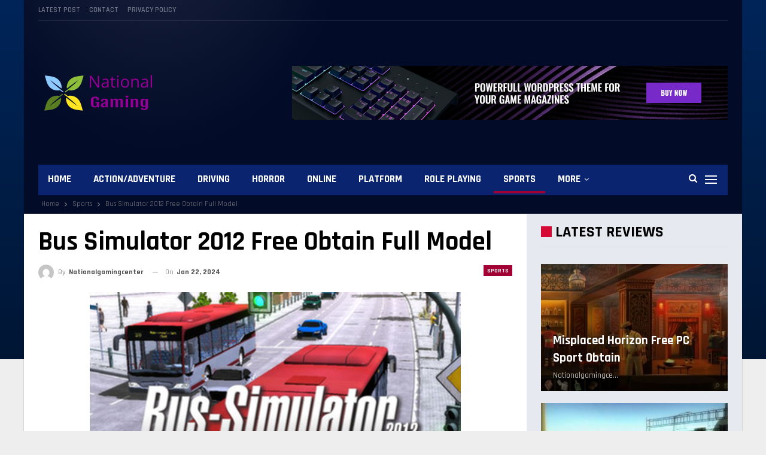

--- FILE ---
content_type: text/html; charset=UTF-8
request_url: http://nationalgamingcenter.com/bus-simulator-2012-free-obtain-full-model-2/
body_size: 16415
content:
	<!DOCTYPE html>
		<!--[if IE 8]>
	<html class="ie ie8" lang="en-US"> <![endif]-->
	<!--[if IE 9]>
	<html class="ie ie9" lang="en-US"> <![endif]-->
	<!--[if gt IE 9]><!-->
<html lang="en-US"> <!--<![endif]-->
	<head>
				<meta charset="UTF-8">
		<meta http-equiv="X-UA-Compatible" content="IE=edge">
		<meta name="viewport" content="width=device-width, initial-scale=1.0">
		<link rel="pingback" href="http://nationalgamingcenter.com/xmlrpc.php"/>

		<title>Bus Simulator 2012 Free Obtain Full Model &#8211; NationalGamingCenter</title>
<meta name='robots' content='max-image-preview:large' />
	<style>img:is([sizes="auto" i], [sizes^="auto," i]) { contain-intrinsic-size: 3000px 1500px }</style>
	
<!-- Better Open Graph, Schema.org & Twitter Integration -->
<meta property="og:locale" content="en_us"/>
<meta property="og:site_name" content="NationalGamingCenter"/>
<meta property="og:url" content="http://nationalgamingcenter.com/bus-simulator-2012-free-obtain-full-model-2/"/>
<meta property="og:title" content="Bus Simulator 2012 Free Obtain Full Model"/>
<meta property="og:image" content="http://nationalgamingcenter.com/wp-content/uploads/2020/12/6958e60e49f67a1f9649052e14818240.jpg"/>
<meta property="article:section" content="Sports"/>
<meta property="og:description" content="Home » Simulation Games » Bus Simulator 2012 Free Obtain Full Model Bus Simulator 2012 Free Obtain Full Model       Bus Simulator 2012 is a bus simulation online game developed by TML Studios and printed by astragon Software program GmbH. Gamers will"/>
<meta property="og:type" content="article"/>
<meta name="twitter:card" content="summary"/>
<meta name="twitter:url" content="http://nationalgamingcenter.com/bus-simulator-2012-free-obtain-full-model-2/"/>
<meta name="twitter:title" content="Bus Simulator 2012 Free Obtain Full Model"/>
<meta name="twitter:description" content="Home » Simulation Games » Bus Simulator 2012 Free Obtain Full Model Bus Simulator 2012 Free Obtain Full Model       Bus Simulator 2012 is a bus simulation online game developed by TML Studios and printed by astragon Software program GmbH. Gamers will"/>
<meta name="twitter:image" content="http://nationalgamingcenter.com/wp-content/uploads/2020/12/6958e60e49f67a1f9649052e14818240.jpg"/>
<!-- / Better Open Graph, Schema.org & Twitter Integration. -->
<link rel='dns-prefetch' href='//fonts.googleapis.com' />
<link rel="alternate" type="application/rss+xml" title="NationalGamingCenter &raquo; Feed" href="http://nationalgamingcenter.com/feed/" />
<link rel="alternate" type="application/rss+xml" title="NationalGamingCenter &raquo; Comments Feed" href="http://nationalgamingcenter.com/comments/feed/" />
<link rel="alternate" type="application/rss+xml" title="NationalGamingCenter &raquo; Bus Simulator 2012 Free Obtain Full Model Comments Feed" href="http://nationalgamingcenter.com/bus-simulator-2012-free-obtain-full-model-2/feed/" />
<script type="text/javascript">
/* <![CDATA[ */
window._wpemojiSettings = {"baseUrl":"https:\/\/s.w.org\/images\/core\/emoji\/15.0.3\/72x72\/","ext":".png","svgUrl":"https:\/\/s.w.org\/images\/core\/emoji\/15.0.3\/svg\/","svgExt":".svg","source":{"concatemoji":"http:\/\/nationalgamingcenter.com\/wp-includes\/js\/wp-emoji-release.min.js?ver=6.7.4"}};
/*! This file is auto-generated */
!function(i,n){var o,s,e;function c(e){try{var t={supportTests:e,timestamp:(new Date).valueOf()};sessionStorage.setItem(o,JSON.stringify(t))}catch(e){}}function p(e,t,n){e.clearRect(0,0,e.canvas.width,e.canvas.height),e.fillText(t,0,0);var t=new Uint32Array(e.getImageData(0,0,e.canvas.width,e.canvas.height).data),r=(e.clearRect(0,0,e.canvas.width,e.canvas.height),e.fillText(n,0,0),new Uint32Array(e.getImageData(0,0,e.canvas.width,e.canvas.height).data));return t.every(function(e,t){return e===r[t]})}function u(e,t,n){switch(t){case"flag":return n(e,"\ud83c\udff3\ufe0f\u200d\u26a7\ufe0f","\ud83c\udff3\ufe0f\u200b\u26a7\ufe0f")?!1:!n(e,"\ud83c\uddfa\ud83c\uddf3","\ud83c\uddfa\u200b\ud83c\uddf3")&&!n(e,"\ud83c\udff4\udb40\udc67\udb40\udc62\udb40\udc65\udb40\udc6e\udb40\udc67\udb40\udc7f","\ud83c\udff4\u200b\udb40\udc67\u200b\udb40\udc62\u200b\udb40\udc65\u200b\udb40\udc6e\u200b\udb40\udc67\u200b\udb40\udc7f");case"emoji":return!n(e,"\ud83d\udc26\u200d\u2b1b","\ud83d\udc26\u200b\u2b1b")}return!1}function f(e,t,n){var r="undefined"!=typeof WorkerGlobalScope&&self instanceof WorkerGlobalScope?new OffscreenCanvas(300,150):i.createElement("canvas"),a=r.getContext("2d",{willReadFrequently:!0}),o=(a.textBaseline="top",a.font="600 32px Arial",{});return e.forEach(function(e){o[e]=t(a,e,n)}),o}function t(e){var t=i.createElement("script");t.src=e,t.defer=!0,i.head.appendChild(t)}"undefined"!=typeof Promise&&(o="wpEmojiSettingsSupports",s=["flag","emoji"],n.supports={everything:!0,everythingExceptFlag:!0},e=new Promise(function(e){i.addEventListener("DOMContentLoaded",e,{once:!0})}),new Promise(function(t){var n=function(){try{var e=JSON.parse(sessionStorage.getItem(o));if("object"==typeof e&&"number"==typeof e.timestamp&&(new Date).valueOf()<e.timestamp+604800&&"object"==typeof e.supportTests)return e.supportTests}catch(e){}return null}();if(!n){if("undefined"!=typeof Worker&&"undefined"!=typeof OffscreenCanvas&&"undefined"!=typeof URL&&URL.createObjectURL&&"undefined"!=typeof Blob)try{var e="postMessage("+f.toString()+"("+[JSON.stringify(s),u.toString(),p.toString()].join(",")+"));",r=new Blob([e],{type:"text/javascript"}),a=new Worker(URL.createObjectURL(r),{name:"wpTestEmojiSupports"});return void(a.onmessage=function(e){c(n=e.data),a.terminate(),t(n)})}catch(e){}c(n=f(s,u,p))}t(n)}).then(function(e){for(var t in e)n.supports[t]=e[t],n.supports.everything=n.supports.everything&&n.supports[t],"flag"!==t&&(n.supports.everythingExceptFlag=n.supports.everythingExceptFlag&&n.supports[t]);n.supports.everythingExceptFlag=n.supports.everythingExceptFlag&&!n.supports.flag,n.DOMReady=!1,n.readyCallback=function(){n.DOMReady=!0}}).then(function(){return e}).then(function(){var e;n.supports.everything||(n.readyCallback(),(e=n.source||{}).concatemoji?t(e.concatemoji):e.wpemoji&&e.twemoji&&(t(e.twemoji),t(e.wpemoji)))}))}((window,document),window._wpemojiSettings);
/* ]]> */
</script>
<style id='wp-emoji-styles-inline-css' type='text/css'>

	img.wp-smiley, img.emoji {
		display: inline !important;
		border: none !important;
		box-shadow: none !important;
		height: 1em !important;
		width: 1em !important;
		margin: 0 0.07em !important;
		vertical-align: -0.1em !important;
		background: none !important;
		padding: 0 !important;
	}
</style>
<link rel='stylesheet' id='wp-block-library-css' href='http://nationalgamingcenter.com/wp-includes/css/dist/block-library/style.min.css?ver=6.7.4' type='text/css' media='all' />
<style id='classic-theme-styles-inline-css' type='text/css'>
/*! This file is auto-generated */
.wp-block-button__link{color:#fff;background-color:#32373c;border-radius:9999px;box-shadow:none;text-decoration:none;padding:calc(.667em + 2px) calc(1.333em + 2px);font-size:1.125em}.wp-block-file__button{background:#32373c;color:#fff;text-decoration:none}
</style>
<style id='global-styles-inline-css' type='text/css'>
:root{--wp--preset--aspect-ratio--square: 1;--wp--preset--aspect-ratio--4-3: 4/3;--wp--preset--aspect-ratio--3-4: 3/4;--wp--preset--aspect-ratio--3-2: 3/2;--wp--preset--aspect-ratio--2-3: 2/3;--wp--preset--aspect-ratio--16-9: 16/9;--wp--preset--aspect-ratio--9-16: 9/16;--wp--preset--color--black: #000000;--wp--preset--color--cyan-bluish-gray: #abb8c3;--wp--preset--color--white: #ffffff;--wp--preset--color--pale-pink: #f78da7;--wp--preset--color--vivid-red: #cf2e2e;--wp--preset--color--luminous-vivid-orange: #ff6900;--wp--preset--color--luminous-vivid-amber: #fcb900;--wp--preset--color--light-green-cyan: #7bdcb5;--wp--preset--color--vivid-green-cyan: #00d084;--wp--preset--color--pale-cyan-blue: #8ed1fc;--wp--preset--color--vivid-cyan-blue: #0693e3;--wp--preset--color--vivid-purple: #9b51e0;--wp--preset--gradient--vivid-cyan-blue-to-vivid-purple: linear-gradient(135deg,rgba(6,147,227,1) 0%,rgb(155,81,224) 100%);--wp--preset--gradient--light-green-cyan-to-vivid-green-cyan: linear-gradient(135deg,rgb(122,220,180) 0%,rgb(0,208,130) 100%);--wp--preset--gradient--luminous-vivid-amber-to-luminous-vivid-orange: linear-gradient(135deg,rgba(252,185,0,1) 0%,rgba(255,105,0,1) 100%);--wp--preset--gradient--luminous-vivid-orange-to-vivid-red: linear-gradient(135deg,rgba(255,105,0,1) 0%,rgb(207,46,46) 100%);--wp--preset--gradient--very-light-gray-to-cyan-bluish-gray: linear-gradient(135deg,rgb(238,238,238) 0%,rgb(169,184,195) 100%);--wp--preset--gradient--cool-to-warm-spectrum: linear-gradient(135deg,rgb(74,234,220) 0%,rgb(151,120,209) 20%,rgb(207,42,186) 40%,rgb(238,44,130) 60%,rgb(251,105,98) 80%,rgb(254,248,76) 100%);--wp--preset--gradient--blush-light-purple: linear-gradient(135deg,rgb(255,206,236) 0%,rgb(152,150,240) 100%);--wp--preset--gradient--blush-bordeaux: linear-gradient(135deg,rgb(254,205,165) 0%,rgb(254,45,45) 50%,rgb(107,0,62) 100%);--wp--preset--gradient--luminous-dusk: linear-gradient(135deg,rgb(255,203,112) 0%,rgb(199,81,192) 50%,rgb(65,88,208) 100%);--wp--preset--gradient--pale-ocean: linear-gradient(135deg,rgb(255,245,203) 0%,rgb(182,227,212) 50%,rgb(51,167,181) 100%);--wp--preset--gradient--electric-grass: linear-gradient(135deg,rgb(202,248,128) 0%,rgb(113,206,126) 100%);--wp--preset--gradient--midnight: linear-gradient(135deg,rgb(2,3,129) 0%,rgb(40,116,252) 100%);--wp--preset--font-size--small: 13px;--wp--preset--font-size--medium: 20px;--wp--preset--font-size--large: 36px;--wp--preset--font-size--x-large: 42px;--wp--preset--spacing--20: 0.44rem;--wp--preset--spacing--30: 0.67rem;--wp--preset--spacing--40: 1rem;--wp--preset--spacing--50: 1.5rem;--wp--preset--spacing--60: 2.25rem;--wp--preset--spacing--70: 3.38rem;--wp--preset--spacing--80: 5.06rem;--wp--preset--shadow--natural: 6px 6px 9px rgba(0, 0, 0, 0.2);--wp--preset--shadow--deep: 12px 12px 50px rgba(0, 0, 0, 0.4);--wp--preset--shadow--sharp: 6px 6px 0px rgba(0, 0, 0, 0.2);--wp--preset--shadow--outlined: 6px 6px 0px -3px rgba(255, 255, 255, 1), 6px 6px rgba(0, 0, 0, 1);--wp--preset--shadow--crisp: 6px 6px 0px rgba(0, 0, 0, 1);}:where(.is-layout-flex){gap: 0.5em;}:where(.is-layout-grid){gap: 0.5em;}body .is-layout-flex{display: flex;}.is-layout-flex{flex-wrap: wrap;align-items: center;}.is-layout-flex > :is(*, div){margin: 0;}body .is-layout-grid{display: grid;}.is-layout-grid > :is(*, div){margin: 0;}:where(.wp-block-columns.is-layout-flex){gap: 2em;}:where(.wp-block-columns.is-layout-grid){gap: 2em;}:where(.wp-block-post-template.is-layout-flex){gap: 1.25em;}:where(.wp-block-post-template.is-layout-grid){gap: 1.25em;}.has-black-color{color: var(--wp--preset--color--black) !important;}.has-cyan-bluish-gray-color{color: var(--wp--preset--color--cyan-bluish-gray) !important;}.has-white-color{color: var(--wp--preset--color--white) !important;}.has-pale-pink-color{color: var(--wp--preset--color--pale-pink) !important;}.has-vivid-red-color{color: var(--wp--preset--color--vivid-red) !important;}.has-luminous-vivid-orange-color{color: var(--wp--preset--color--luminous-vivid-orange) !important;}.has-luminous-vivid-amber-color{color: var(--wp--preset--color--luminous-vivid-amber) !important;}.has-light-green-cyan-color{color: var(--wp--preset--color--light-green-cyan) !important;}.has-vivid-green-cyan-color{color: var(--wp--preset--color--vivid-green-cyan) !important;}.has-pale-cyan-blue-color{color: var(--wp--preset--color--pale-cyan-blue) !important;}.has-vivid-cyan-blue-color{color: var(--wp--preset--color--vivid-cyan-blue) !important;}.has-vivid-purple-color{color: var(--wp--preset--color--vivid-purple) !important;}.has-black-background-color{background-color: var(--wp--preset--color--black) !important;}.has-cyan-bluish-gray-background-color{background-color: var(--wp--preset--color--cyan-bluish-gray) !important;}.has-white-background-color{background-color: var(--wp--preset--color--white) !important;}.has-pale-pink-background-color{background-color: var(--wp--preset--color--pale-pink) !important;}.has-vivid-red-background-color{background-color: var(--wp--preset--color--vivid-red) !important;}.has-luminous-vivid-orange-background-color{background-color: var(--wp--preset--color--luminous-vivid-orange) !important;}.has-luminous-vivid-amber-background-color{background-color: var(--wp--preset--color--luminous-vivid-amber) !important;}.has-light-green-cyan-background-color{background-color: var(--wp--preset--color--light-green-cyan) !important;}.has-vivid-green-cyan-background-color{background-color: var(--wp--preset--color--vivid-green-cyan) !important;}.has-pale-cyan-blue-background-color{background-color: var(--wp--preset--color--pale-cyan-blue) !important;}.has-vivid-cyan-blue-background-color{background-color: var(--wp--preset--color--vivid-cyan-blue) !important;}.has-vivid-purple-background-color{background-color: var(--wp--preset--color--vivid-purple) !important;}.has-black-border-color{border-color: var(--wp--preset--color--black) !important;}.has-cyan-bluish-gray-border-color{border-color: var(--wp--preset--color--cyan-bluish-gray) !important;}.has-white-border-color{border-color: var(--wp--preset--color--white) !important;}.has-pale-pink-border-color{border-color: var(--wp--preset--color--pale-pink) !important;}.has-vivid-red-border-color{border-color: var(--wp--preset--color--vivid-red) !important;}.has-luminous-vivid-orange-border-color{border-color: var(--wp--preset--color--luminous-vivid-orange) !important;}.has-luminous-vivid-amber-border-color{border-color: var(--wp--preset--color--luminous-vivid-amber) !important;}.has-light-green-cyan-border-color{border-color: var(--wp--preset--color--light-green-cyan) !important;}.has-vivid-green-cyan-border-color{border-color: var(--wp--preset--color--vivid-green-cyan) !important;}.has-pale-cyan-blue-border-color{border-color: var(--wp--preset--color--pale-cyan-blue) !important;}.has-vivid-cyan-blue-border-color{border-color: var(--wp--preset--color--vivid-cyan-blue) !important;}.has-vivid-purple-border-color{border-color: var(--wp--preset--color--vivid-purple) !important;}.has-vivid-cyan-blue-to-vivid-purple-gradient-background{background: var(--wp--preset--gradient--vivid-cyan-blue-to-vivid-purple) !important;}.has-light-green-cyan-to-vivid-green-cyan-gradient-background{background: var(--wp--preset--gradient--light-green-cyan-to-vivid-green-cyan) !important;}.has-luminous-vivid-amber-to-luminous-vivid-orange-gradient-background{background: var(--wp--preset--gradient--luminous-vivid-amber-to-luminous-vivid-orange) !important;}.has-luminous-vivid-orange-to-vivid-red-gradient-background{background: var(--wp--preset--gradient--luminous-vivid-orange-to-vivid-red) !important;}.has-very-light-gray-to-cyan-bluish-gray-gradient-background{background: var(--wp--preset--gradient--very-light-gray-to-cyan-bluish-gray) !important;}.has-cool-to-warm-spectrum-gradient-background{background: var(--wp--preset--gradient--cool-to-warm-spectrum) !important;}.has-blush-light-purple-gradient-background{background: var(--wp--preset--gradient--blush-light-purple) !important;}.has-blush-bordeaux-gradient-background{background: var(--wp--preset--gradient--blush-bordeaux) !important;}.has-luminous-dusk-gradient-background{background: var(--wp--preset--gradient--luminous-dusk) !important;}.has-pale-ocean-gradient-background{background: var(--wp--preset--gradient--pale-ocean) !important;}.has-electric-grass-gradient-background{background: var(--wp--preset--gradient--electric-grass) !important;}.has-midnight-gradient-background{background: var(--wp--preset--gradient--midnight) !important;}.has-small-font-size{font-size: var(--wp--preset--font-size--small) !important;}.has-medium-font-size{font-size: var(--wp--preset--font-size--medium) !important;}.has-large-font-size{font-size: var(--wp--preset--font-size--large) !important;}.has-x-large-font-size{font-size: var(--wp--preset--font-size--x-large) !important;}
:where(.wp-block-post-template.is-layout-flex){gap: 1.25em;}:where(.wp-block-post-template.is-layout-grid){gap: 1.25em;}
:where(.wp-block-columns.is-layout-flex){gap: 2em;}:where(.wp-block-columns.is-layout-grid){gap: 2em;}
:root :where(.wp-block-pullquote){font-size: 1.5em;line-height: 1.6;}
</style>
<link rel='stylesheet' id='better-framework-main-fonts-css' href='https://fonts.googleapis.com/css?family=Rajdhani:400,500,700,600%7CRoboto:700,400,500,400italic%7CLato:400' type='text/css' media='all' />
<script type="text/javascript" src="http://nationalgamingcenter.com/wp-includes/js/jquery/jquery.min.js?ver=3.7.1" id="jquery-core-js"></script>
<script type="text/javascript" src="http://nationalgamingcenter.com/wp-includes/js/jquery/jquery-migrate.min.js?ver=3.4.1" id="jquery-migrate-js"></script>
<!--[if lt IE 9]>
<script type="text/javascript" src="http://nationalgamingcenter.com/wp-content/themes/publisher/includes/libs/better-framework/assets/js/html5shiv.min.js?ver=3.10.15" id="bf-html5shiv-js"></script>
<![endif]-->
<!--[if lt IE 9]>
<script type="text/javascript" src="http://nationalgamingcenter.com/wp-content/themes/publisher/includes/libs/better-framework/assets/js/respond.min.js?ver=3.10.15" id="bf-respond-js"></script>
<![endif]-->
<link rel="https://api.w.org/" href="http://nationalgamingcenter.com/wp-json/" /><link rel="alternate" title="JSON" type="application/json" href="http://nationalgamingcenter.com/wp-json/wp/v2/posts/831" /><link rel="EditURI" type="application/rsd+xml" title="RSD" href="http://nationalgamingcenter.com/xmlrpc.php?rsd" />
<meta name="generator" content="WordPress 6.7.4" />
<link rel="canonical" href="http://nationalgamingcenter.com/bus-simulator-2012-free-obtain-full-model-2/" />
<link rel='shortlink' href='http://nationalgamingcenter.com/?p=831' />
<link rel="alternate" title="oEmbed (JSON)" type="application/json+oembed" href="http://nationalgamingcenter.com/wp-json/oembed/1.0/embed?url=http%3A%2F%2Fnationalgamingcenter.com%2Fbus-simulator-2012-free-obtain-full-model-2%2F" />
<link rel="alternate" title="oEmbed (XML)" type="text/xml+oembed" href="http://nationalgamingcenter.com/wp-json/oembed/1.0/embed?url=http%3A%2F%2Fnationalgamingcenter.com%2Fbus-simulator-2012-free-obtain-full-model-2%2F&#038;format=xml" />
<meta name="generator" content="Powered by WPBakery Page Builder - drag and drop page builder for WordPress."/>
<!--[if lte IE 9]><link rel="stylesheet" type="text/css" href="http://nationalgamingcenter.com/wp-content/plugins/js_composer/assets/css/vc_lte_ie9.min.css" media="screen"><![endif]--><script type="application/ld+json">{
    "@context": "http:\/\/schema.org\/",
    "@type": "organization",
    "@id": "#organization",
    "logo": {
        "@type": "ImageObject",
        "url": "http:\/\/nationalgamingcenter.com\/wp-content\/uploads\/2020\/12\/nationalgamingcenter.png"
    },
    "url": "http:\/\/nationalgamingcenter.com\/",
    "name": "NationalGamingCenter",
    "description": "Free PC Games"
}</script>
<script type="application/ld+json">{
    "@context": "http:\/\/schema.org\/",
    "@type": "WebSite",
    "name": "NationalGamingCenter",
    "alternateName": "Free PC Games",
    "url": "http:\/\/nationalgamingcenter.com\/"
}</script>
<script type="application/ld+json">{
    "@context": "http:\/\/schema.org\/",
    "@type": "BlogPosting",
    "headline": "Bus Simulator 2012 Free Obtain Full Model",
    "description": "Home \u00bb Simulation Games \u00bb Bus Simulator 2012 Free Obtain Full Model Bus Simulator 2012 Free Obtain Full Model       Bus Simulator 2012 is a bus simulation online game developed by TML Studios and printed by astragon Software program GmbH. Gamers will",
    "datePublished": "2024-01-22",
    "dateModified": "2024-01-22",
    "author": {
        "@type": "Person",
        "@id": "#person-Nationalgamingcenter",
        "name": "Nationalgamingcenter"
    },
    "image": {
        "@type": "ImageObject",
        "url": "http:\/\/nationalgamingcenter.com\/wp-content\/uploads\/2020\/12\/6958e60e49f67a1f9649052e14818240.jpg",
        "width": 620,
        "height": 320
    },
    "interactionStatistic": [
        {
            "@type": "InteractionCounter",
            "interactionType": "http:\/\/schema.org\/CommentAction",
            "userInteractionCount": "0"
        }
    ],
    "publisher": {
        "@id": "#organization"
    },
    "mainEntityOfPage": "http:\/\/nationalgamingcenter.com\/bus-simulator-2012-free-obtain-full-model-2\/"
}</script>
<link rel='stylesheet' id='bf-minifed-css-1' href='http://nationalgamingcenter.com/wp-content/bs-booster-cache/cf60d9061ed481657f776ba2026329c7.css' type='text/css' media='all' />
<link rel='stylesheet' id='7.6.2-1665050723' href='http://nationalgamingcenter.com/wp-content/bs-booster-cache/5ea4f78591e17fca2b12deded0b162fe.css' type='text/css' media='all' />
<link rel="icon" href="http://nationalgamingcenter.com/wp-content/uploads/2020/12/cropped-nationalgamingcenter-32x32.png" sizes="32x32" />
<link rel="icon" href="http://nationalgamingcenter.com/wp-content/uploads/2020/12/cropped-nationalgamingcenter-192x192.png" sizes="192x192" />
<link rel="apple-touch-icon" href="http://nationalgamingcenter.com/wp-content/uploads/2020/12/cropped-nationalgamingcenter-180x180.png" />
<meta name="msapplication-TileImage" content="http://nationalgamingcenter.com/wp-content/uploads/2020/12/cropped-nationalgamingcenter-270x270.png" />
<noscript><style type="text/css"> .wpb_animate_when_almost_visible { opacity: 1; }</style></noscript>	</head>

<body class="post-template-default single single-post postid-831 single-format-standard bs-theme bs-publisher bs-publisher-game-news active-light-box ltr close-rh page-layout-2-col-right boxed active-sticky-sidebar main-menu-sticky-smart active-ajax-search single-prim-cat-11 single-cat-11  bs-hide-ha wpb-js-composer js-comp-ver-5.7 vc_responsive bs-ll-a elementor-default elementor-kit-266" dir="ltr">
<div class="off-canvas-overlay"></div>
<div class="off-canvas-container left skin-white">
	<div class="off-canvas-inner">
		<span class="canvas-close"><i></i></span>
					<div class="off-canvas-header">
								<div class="site-description">Free PC Games</div>
			</div>
						<div class="off-canvas-search">
				<form role="search" method="get" action="http://nationalgamingcenter.com">
					<input type="text" name="s" value=""
					       placeholder="Search...">
					<i class="fa fa-search"></i>
				</form>
			</div>
						<div class="off-canvas-menu">
				<div class="off-canvas-menu-fallback"></div>
			</div>
						<div class="off_canvas_footer">
				<div class="off_canvas_footer-info entry-content">
									</div>
			</div>
				</div>
</div>
		<div class="main-wrap content-main-wrap">
			<header id="header" class="site-header header-style-2 boxed" itemscope="itemscope" itemtype="http://schema.org/WPHeader">

		<section class="topbar topbar-style-1 hidden-xs hidden-xs">
	<div class="content-wrap">
		<div class="container">
			<div class="topbar-inner clearfix">

				
				<div class="section-menu">
						<div id="menu-top" class="menu top-menu-wrapper" role="navigation" itemscope="itemscope" itemtype="http://schema.org/SiteNavigationElement">
		<nav class="top-menu-container">

			<ul id="top-navigation" class="top-menu menu clearfix bsm-pure">
				<li id="menu-item-143" class="menu-item menu-item-type-post_type menu-item-object-page menu-item-home better-anim-fade menu-item-143"><a href="http://nationalgamingcenter.com/">Latest Post</a></li>
<li id="menu-item-144" class="menu-item menu-item-type-post_type menu-item-object-page better-anim-fade menu-item-144"><a href="http://nationalgamingcenter.com/contact-us/">Contact</a></li>
<li id="menu-item-888" class="menu-item menu-item-type-post_type menu-item-object-page menu-item-privacy-policy better-anim-fade menu-item-888"><a rel="privacy-policy" href="http://nationalgamingcenter.com/privacy-policy/">Privacy Policy</a></li>
			</ul>

		</nav>
	</div>
				</div>
			</div>
		</div>
	</div>
</section>
		<div class="header-inner">
			<div class="content-wrap">
				<div class="container">
					<div class="row">
						<div class="row-height">
							<div class="logo-col col-xs-4">
								<div class="col-inside">
									<div id="site-branding" class="site-branding">
	<p  id="site-title" class="logo h1 img-logo">
	<a href="http://nationalgamingcenter.com/" itemprop="url" rel="home">
					<img id="site-logo" src="http://nationalgamingcenter.com/wp-content/uploads/2020/12/nationalgamingcenter.png"
			     alt="Publisher"  />

			<span class="site-title">Publisher - Free PC Games</span>
				</a>
</p>
</div><!-- .site-branding -->
								</div>
							</div>
															<div class="sidebar-col col-xs-8">
									<div class="col-inside">
										<aside id="sidebar" class="sidebar" role="complementary" itemscope="itemscope" itemtype="http://schema.org/WPSideBar">
											<div class="wpl wpl-clearfix wpl-pubadban wpl-show-desktop wpl-show-tablet-portrait wpl-show-tablet-landscape wpl-show-phone wpl-loc-header_aside_logo wpl-align-right wpl-column-1"><div id="wpl-23-1144557622" class="wpl-container wpl-type-image " itemscope="" itemtype="https://schema.org/WPAdBlock" data-adid="23" data-type="image"><img class="wpl-image" src="http://nationalgamingcenter.com/wp-content/uploads/2020/12/game-news-ad-728x90-1.jpg" alt="Header Banner &#8211; 728 x 90" /></div></div>										</aside>
									</div>
								</div>
														</div>
					</div>
				</div>
			</div>
		</div>

		<div id="menu-main" class="menu main-menu-wrapper show-search-item show-off-canvas menu-actions-btn-width-2" role="navigation" itemscope="itemscope" itemtype="http://schema.org/SiteNavigationElement">
	<div class="main-menu-inner">
		<div class="content-wrap">
			<div class="container">

				<nav class="main-menu-container">
					<ul id="main-navigation" class="main-menu menu bsm-pure clearfix">
						<li id="menu-item-135" class="menu-item menu-item-type-post_type menu-item-object-page menu-item-home better-anim-fade menu-item-135"><a href="http://nationalgamingcenter.com/">Home</a></li>
<li id="menu-item-136" class="menu-item menu-item-type-taxonomy menu-item-object-category menu-term-10 better-anim-fade menu-item-136"><a href="http://nationalgamingcenter.com/category/bs-action-adventure/">Action/Adventure</a></li>
<li id="menu-item-137" class="menu-item menu-item-type-taxonomy menu-item-object-category menu-term-8 better-anim-fade menu-item-137"><a href="http://nationalgamingcenter.com/category/bs-driving/">Driving</a></li>
<li id="menu-item-138" class="menu-item menu-item-type-taxonomy menu-item-object-category menu-term-15 better-anim-fade menu-item-138"><a href="http://nationalgamingcenter.com/category/bs-horror/">Horror</a></li>
<li id="menu-item-139" class="menu-item menu-item-type-taxonomy menu-item-object-category menu-term-6 better-anim-fade menu-item-139"><a href="http://nationalgamingcenter.com/category/bs-online/">Online</a></li>
<li id="menu-item-140" class="menu-item menu-item-type-taxonomy menu-item-object-category menu-term-5 better-anim-fade menu-item-140"><a href="http://nationalgamingcenter.com/category/bs-platform/">Platform</a></li>
<li id="menu-item-141" class="menu-item menu-item-type-taxonomy menu-item-object-category menu-term-13 better-anim-fade menu-item-141"><a href="http://nationalgamingcenter.com/category/bs-role-playing/">Role Playing</a></li>
<li id="menu-item-142" class="menu-item menu-item-type-taxonomy menu-item-object-category current-post-ancestor current-menu-parent current-post-parent menu-term-11 better-anim-fade menu-item-142"><a href="http://nationalgamingcenter.com/category/bs-sports/">Sports</a></li>
<li id="menu-item-886" class="menu-item menu-item-type-post_type menu-item-object-page menu-item-privacy-policy better-anim-fade menu-item-886"><a rel="privacy-policy" href="http://nationalgamingcenter.com/privacy-policy/">Privacy Policy</a></li>
<li id="menu-item-887" class="menu-item menu-item-type-post_type menu-item-object-page better-anim-fade menu-item-887"><a href="http://nationalgamingcenter.com/contact-us/">Contact us</a></li>
<li id="menu-item-1223" class="menu-item menu-item-type-post_type menu-item-object-page better-anim-fade menu-item-1223"><a href="http://nationalgamingcenter.com/dmca-policy/">DMCA policy</a></li>
					</ul><!-- #main-navigation -->
											<div class="menu-action-buttons width-2">
															<div class="off-canvas-menu-icon-container off-icon-left">
									<div class="off-canvas-menu-icon">
										<div class="off-canvas-menu-icon-el"></div>
									</div>
								</div>
																<div class="search-container close">
									<span class="search-handler"><i class="fa fa-search"></i></span>

									<div class="search-box clearfix">
										<form role="search" method="get" class="search-form clearfix" action="http://nationalgamingcenter.com">
	<input type="search" class="search-field"
	       placeholder="Search..."
	       value="" name="s"
	       title="Search for:"
	       autocomplete="off">
	<input type="submit" class="search-submit" value="Search">
</form><!-- .search-form -->
									</div>
								</div>
														</div>
										</nav><!-- .main-menu-container -->

			</div>
		</div>
	</div>
</div><!-- .menu -->
	</header><!-- .header -->
	<div class="rh-header clearfix dark deferred-block-exclude">
		<div class="rh-container clearfix">

			<div class="menu-container close">
				<span class="menu-handler"><span class="lines"></span></span>
			</div><!-- .menu-container -->

			<div class="logo-container rh-img-logo">
				<a href="http://nationalgamingcenter.com/" itemprop="url" rel="home">
											<img src="http://nationalgamingcenter.com/wp-content/uploads/2020/12/nationalgamingcenter.png"
						     alt="NationalGamingCenter"  />				</a>
			</div><!-- .logo-container -->
		</div><!-- .rh-container -->
	</div><!-- .rh-header -->
<nav role="navigation" aria-label="Breadcrumbs" class="bf-breadcrumb clearfix bc-top-style"><div class="container bf-breadcrumb-container"><ul class="bf-breadcrumb-items" itemscope itemtype="http://schema.org/BreadcrumbList"><meta name="numberOfItems" content="3" /><meta name="itemListOrder" content="Ascending" /><li itemprop="itemListElement" itemscope itemtype="http://schema.org/ListItem" class="bf-breadcrumb-item bf-breadcrumb-begin"><a itemprop="item" href="http://nationalgamingcenter.com" rel="home""><span itemprop='name'>Home</span><meta itemprop="position" content="1" /></a></li><li itemprop="itemListElement" itemscope itemtype="http://schema.org/ListItem" class="bf-breadcrumb-item"><a itemprop="item" href="http://nationalgamingcenter.com/category/bs-sports/" ><span itemprop='name'>Sports</span><meta itemprop="position" content="2" /></a></li><li itemprop="itemListElement" itemscope itemtype="http://schema.org/ListItem" class="bf-breadcrumb-item bf-breadcrumb-end"><span itemprop='name'>Bus Simulator 2012 Free Obtain Full Model</span><meta itemprop="position" content="3" /><meta itemprop="item" content="http://nationalgamingcenter.com/bus-simulator-2012-free-obtain-full-model-2/"/></li></ul></div></nav><div class="content-wrap">
		<main id="content" class="content-container">

		<div class="container layout-2-col layout-2-col-1 layout-right-sidebar layout-bc-before post-template-1">
			<div class="row main-section">
										<div class="col-sm-8 content-column">
								<div class="single-container">
		<article id="post-831" class="post-831 post type-post status-publish format-standard has-post-thumbnail  category-bs-sports single-post-content has-thumbnail">
						<div class="post-header post-tp-1-header">
									<h1 class="single-post-title">
						<span class="post-title" itemprop="headline">Bus Simulator 2012 Free Obtain Full Model</span></h1>
										<div class="post-meta-wrap clearfix">
						<div class="term-badges "><span class="term-badge term-11"><a href="http://nationalgamingcenter.com/category/bs-sports/">Sports</a></span></div><div class="post-meta single-post-meta">
			<a href="http://nationalgamingcenter.com/author/game/"
		   title="Browse Author Articles"
		   class="post-author-a post-author-avatar">
			<img alt=''  data-src='https://secure.gravatar.com/avatar/157538abca159e1c1eb98056db388166?s=26&d=mm&r=g' class='avatar avatar-26 photo avatar-default' height='26' width='26' /><span class="post-author-name">By <b>Nationalgamingcenter</b></span>		</a>
					<span class="time"><time class="post-published updated"
			                         datetime="2024-01-22T01:21:56+00:00">On <b>Jan 22, 2024</b></time></span>
			</div>
					</div>
									<div class="single-featured">
					<a class="post-thumbnail open-lightbox" href="http://nationalgamingcenter.com/wp-content/uploads/2020/12/6958e60e49f67a1f9649052e14818240.jpg"><img  alt="" data-src="http://nationalgamingcenter.com/wp-content/uploads/2020/12/6958e60e49f67a1f9649052e14818240.jpg">						</a>
										</div>
			</div>
					<div class="post-share single-post-share top-share clearfix style-2">
			<div class="post-share-btn-group">
							</div>
						<div class="share-handler-wrap ">
				<span class="share-handler post-share-btn rank-default">
					<i class="bf-icon  fa fa-share-alt"></i>						<b class="text">Share</b>
										</span>
				<span class="social-item facebook"><a href="https://www.facebook.com/sharer.php?u=http%3A%2F%2Fnationalgamingcenter.com%2Fbus-simulator-2012-free-obtain-full-model-2%2F" target="_blank" rel="nofollow noreferrer" class="bs-button-el" onclick="window.open(this.href, 'share-facebook','left=50,top=50,width=600,height=320,toolbar=0'); return false;"><span class="icon"><i class="bf-icon fa fa-facebook"></i></span></a></span><span class="social-item twitter"><a href="https://twitter.com/share?text=Bus+Simulator+2012+Free+Obtain+Full+Model&url=http%3A%2F%2Fnationalgamingcenter.com%2Fbus-simulator-2012-free-obtain-full-model-2%2F" target="_blank" rel="nofollow noreferrer" class="bs-button-el" onclick="window.open(this.href, 'share-twitter','left=50,top=50,width=600,height=320,toolbar=0'); return false;"><span class="icon"><i class="bf-icon fa fa-twitter"></i></span></a></span><span class="social-item google_plus"><a href="https://plus.google.com/share?url=http%3A%2F%2Fnationalgamingcenter.com%2Fbus-simulator-2012-free-obtain-full-model-2%2F" target="_blank" rel="nofollow noreferrer" class="bs-button-el" onclick="window.open(this.href, 'share-google_plus','left=50,top=50,width=600,height=320,toolbar=0'); return false;"><span class="icon"><i class="bf-icon fa fa-google"></i></span></a></span><span class="social-item reddit"><a href="https://reddit.com/submit?url=http%3A%2F%2Fnationalgamingcenter.com%2Fbus-simulator-2012-free-obtain-full-model-2%2F&title=Bus+Simulator+2012+Free+Obtain+Full+Model" target="_blank" rel="nofollow noreferrer" class="bs-button-el" onclick="window.open(this.href, 'share-reddit','left=50,top=50,width=600,height=320,toolbar=0'); return false;"><span class="icon"><i class="bf-icon fa fa-reddit-alien"></i></span></a></span><span class="social-item whatsapp"><a href="whatsapp://send?text=Bus+Simulator+2012+Free+Obtain+Full+Model %0A%0A http%3A%2F%2Fnationalgamingcenter.com%2Fbus-simulator-2012-free-obtain-full-model-2%2F" target="_blank" rel="nofollow noreferrer" class="bs-button-el" onclick="window.open(this.href, 'share-whatsapp','left=50,top=50,width=600,height=320,toolbar=0'); return false;"><span class="icon"><i class="bf-icon fa fa-whatsapp"></i></span></a></span><span class="social-item pinterest"><a href="https://pinterest.com/pin/create/button/?url=http%3A%2F%2Fnationalgamingcenter.com%2Fbus-simulator-2012-free-obtain-full-model-2%2F&media=http://nationalgamingcenter.com/wp-content/uploads/2020/12/6958e60e49f67a1f9649052e14818240.jpg&description=Bus+Simulator+2012+Free+Obtain+Full+Model" target="_blank" rel="nofollow noreferrer" class="bs-button-el" onclick="window.open(this.href, 'share-pinterest','left=50,top=50,width=600,height=320,toolbar=0'); return false;"><span class="icon"><i class="bf-icon fa fa-pinterest"></i></span></a></span><span class="social-item email"><a href="/cdn-cgi/l/email-protection#[base64]" target="_blank" rel="nofollow noreferrer" class="bs-button-el" onclick="window.open(this.href, 'share-email','left=50,top=50,width=600,height=320,toolbar=0'); return false;"><span class="icon"><i class="bf-icon fa fa-envelope-open"></i></span></a></span></div>		</div>
					<div class="entry-content clearfix single-post-content">
				<p><small><span><span><a href="https://freepcgamesden.com/" target="_blank" rel="noopener noreferrer">Home</a> » <span><a href="https://freepcgamesden.com/category/simulation-games/" target="_blank" rel="noopener noreferrer">Simulation Games</a> » <span>Bus Simulator 2012 Free Obtain Full Model</span></span></span></span></small> </p>
<h1>Bus Simulator 2012 Free Obtain Full Model</h1>
<p><img decoding="async" src="https://freepcgamesden.com/wp-content/uploads/2015/10/Bus-Simulator-2012-Free-Download-Full-Version.jpg" class="aligncenter">   </p>
<p>Bus Simulator 2012 is a bus simulation online game developed by TML Studios and printed by astragon Software program GmbH. Gamers will discover a picturesque German metropolis behind the wheel of a realistically modeled, freely accessible bus. <em>Bus Simulator 2012</em> was launched on 23 Feb, 2012.</p>
<h2>Bus Simulator 2012 Sport Trailer</h2>
<h2>Bus Simulator 2012 System Necessities</h2>
<p><strong>Minimal: </strong></p>
<ul>
<li>OS: Home windows XP</li>
<li>Processor: Intel Core 2 Duo @ 2.6 Ghz / AMD Athlon 64 X2 5600+</li>
<li>Reminiscence: 2 Gb</li>
<li>Exhausting Drive: 5 Gb free</li>
<li>Video Reminiscence: 512 Mb</li>
<li>Video Card: nVidia GeForce 9800 / ATI Radeon HD 4850</li>
<li>Sound Card: DirectX Suitable</li>
<li>DirectX: 9.0c</li>
<li>Keyboard</li>
<li>Mouse</li>
</ul>
<p><strong>Really helpful: </strong></p>
<ul>
<li>OS: Home windows Vista/7</li>
<li>Processor: Intel Core 2 Quad @ 3.0 GHz / AMD Phenom II X4 @ 3.4 GHz</li>
<li>Reminiscence: 4 Gb</li>
<li>Exhausting Drive: 5 Gb free</li>
<li>Video Reminiscence: 1 Gb</li>
<li>Video Card: nVidia GeForce GTX 560 / ATI Radeon HD 6950</li>
<li>Sound Card: DirectX Suitable</li>
<li>DirectX: 9.0c</li>
<li>Keyboard</li>
<li>Mouse</li>
</ul>
<h2>Bus Simulator 2012 Obtain Hyperlink</h2>
<p style="text-align: center;">file dimension: 4.82 GiB<br /> <a href="c0523ad16badc8f6a64e944d5606a2c56a96f61b&amp;dn=Bus+Simulator+2012+English+-+Jaguar&amp;tr=udp%3A%2F%2Ftracker.openbittorrent.com%3A80&amp;tr=udp%3A%2F%2Fopen.demonii.com%3A1337&amp;tr=udp%3A%2F%2Ftracker.coppersurfer.tk%3A6969&amp;tr=udp%3A%2F%2Fexodus.desync.com%3A6969" target="_blank" rel="noopener noreferrer"><strong>Bus Simulator 2012 Free Download</strong></a></p>
<section>
 <em>In case you&#8217;re having issues with the magnet hyperlink it is advisable set up or replace obtain consumer</em><br />
 <br /> <br />
 <a href="https://freepcgamesden.com/utorrent-downloader/" target="_blank" rel="noopener noreferrer"><strong>YOU CAN GET IT HERE</strong></a><br />
 <br /> Please do not forget to say thanks, additionally assist us unfold our web site by share/like/bookmark. </p>
<p> Discovered damaged hyperlinks? Please tell us. In case you additionally discovered a hyperlink that&#8217;s unavailable please be affected person, we are going to replace as soon as turns into obtainable.<br />
 <br /> <br />
</section>
<section>
<section>
<p> <span>You may also like</span></p>
</section>
</section>
<h2> 2 ideas on “Bus Simulator 2012 Free Obtain Full Model” </h2>
<ol>
<li>      <span>Nandava</span> <a href="https://freepcgamesden.com/bus-simulator-2012-free-download-full-version/#comment-33896" target="_blank" rel="noopener noreferrer">  October 30, 2016 at 3:19 pm  </a>
<p>Is that this recreation utilizing English?</p>
<p>  <span><a href="https://freepcgamesden.com/bus-simulator-2012-free-download-full-version/#comment-33896" target="_blank" rel="noopener noreferrer">Reply</a></span>    </li>
<ol>
<li>      <span>admin</span> <a href="https://freepcgamesden.com/bus-simulator-2012-free-download-full-version/#comment-33917" target="_blank" rel="noopener noreferrer">  November 1, 2016 at 4:54 pm  </a>
<p>Hello Nandava, Its indicated on the title of the torrent so sure after we examined this recreation earlier than…</p>
</li>
</ol>
</ol>
<h3>Go away a Reply <small><a href="https://freepcgamesden.com/bus-simulator-2012-free-download-full-version/#respond" style="display:none;" target="_blank" rel="noopener noreferrer">Cancel reply</a></small></h3>
<p><span>Your e mail tackle won&#8217;t be printed.</span> Required fields are marked <span>*</span></p>
<p>Remark </p>
<p>Title <span>*</span> </p>
<p>E-mail <span>*</span> </p>
<p> 2 + 3 ? (please reply) (Required)    </p>
<p> Notify me of follow-up feedback by e mail.</p>
<p> Notify me of recent posts by e mail.</p>
</p>
<p style="display: none;">
<p style="display: none;">
			</div>

						<div class="post-share single-post-share bottom-share clearfix style-2">
			<div class="post-share-btn-group">
							</div>
						<div class="share-handler-wrap ">
				<span class="share-handler post-share-btn rank-default">
					<i class="bf-icon  fa fa-share-alt"></i>						<b class="text">Share</b>
										</span>
				<span class="social-item facebook"><a href="https://www.facebook.com/sharer.php?u=http%3A%2F%2Fnationalgamingcenter.com%2Fbus-simulator-2012-free-obtain-full-model-2%2F" target="_blank" rel="nofollow noreferrer" class="bs-button-el" onclick="window.open(this.href, 'share-facebook','left=50,top=50,width=600,height=320,toolbar=0'); return false;"><span class="icon"><i class="bf-icon fa fa-facebook"></i></span></a></span><span class="social-item twitter"><a href="https://twitter.com/share?text=Bus+Simulator+2012+Free+Obtain+Full+Model&url=http%3A%2F%2Fnationalgamingcenter.com%2Fbus-simulator-2012-free-obtain-full-model-2%2F" target="_blank" rel="nofollow noreferrer" class="bs-button-el" onclick="window.open(this.href, 'share-twitter','left=50,top=50,width=600,height=320,toolbar=0'); return false;"><span class="icon"><i class="bf-icon fa fa-twitter"></i></span></a></span><span class="social-item google_plus"><a href="https://plus.google.com/share?url=http%3A%2F%2Fnationalgamingcenter.com%2Fbus-simulator-2012-free-obtain-full-model-2%2F" target="_blank" rel="nofollow noreferrer" class="bs-button-el" onclick="window.open(this.href, 'share-google_plus','left=50,top=50,width=600,height=320,toolbar=0'); return false;"><span class="icon"><i class="bf-icon fa fa-google"></i></span></a></span><span class="social-item reddit"><a href="https://reddit.com/submit?url=http%3A%2F%2Fnationalgamingcenter.com%2Fbus-simulator-2012-free-obtain-full-model-2%2F&title=Bus+Simulator+2012+Free+Obtain+Full+Model" target="_blank" rel="nofollow noreferrer" class="bs-button-el" onclick="window.open(this.href, 'share-reddit','left=50,top=50,width=600,height=320,toolbar=0'); return false;"><span class="icon"><i class="bf-icon fa fa-reddit-alien"></i></span></a></span><span class="social-item whatsapp"><a href="whatsapp://send?text=Bus+Simulator+2012+Free+Obtain+Full+Model %0A%0A http%3A%2F%2Fnationalgamingcenter.com%2Fbus-simulator-2012-free-obtain-full-model-2%2F" target="_blank" rel="nofollow noreferrer" class="bs-button-el" onclick="window.open(this.href, 'share-whatsapp','left=50,top=50,width=600,height=320,toolbar=0'); return false;"><span class="icon"><i class="bf-icon fa fa-whatsapp"></i></span></a></span><span class="social-item pinterest"><a href="https://pinterest.com/pin/create/button/?url=http%3A%2F%2Fnationalgamingcenter.com%2Fbus-simulator-2012-free-obtain-full-model-2%2F&media=http://nationalgamingcenter.com/wp-content/uploads/2020/12/6958e60e49f67a1f9649052e14818240.jpg&description=Bus+Simulator+2012+Free+Obtain+Full+Model" target="_blank" rel="nofollow noreferrer" class="bs-button-el" onclick="window.open(this.href, 'share-pinterest','left=50,top=50,width=600,height=320,toolbar=0'); return false;"><span class="icon"><i class="bf-icon fa fa-pinterest"></i></span></a></span><span class="social-item email"><a href="/cdn-cgi/l/email-protection#[base64]" target="_blank" rel="nofollow noreferrer" class="bs-button-el" onclick="window.open(this.href, 'share-email','left=50,top=50,width=600,height=320,toolbar=0'); return false;"><span class="icon"><i class="bf-icon fa fa-envelope-open"></i></span></a></span></div>		</div>
				</article>
		<section class="post-author clearfix">
		<a href="http://nationalgamingcenter.com/author/game/"
	   title="Browse Author Articles">
		<span class="post-author-avatar" itemprop="image"><img alt=''  data-src='https://secure.gravatar.com/avatar/157538abca159e1c1eb98056db388166?s=80&d=mm&r=g' class='avatar avatar-80 photo avatar-default' height='80' width='80' /></span>
	</a>

	<div class="author-title heading-typo">
		<a class="post-author-url" href="http://nationalgamingcenter.com/author/game/"><span class="post-author-name">Nationalgamingcenter</span></a>

					<span class="title-counts">311 posts</span>
		
					<span class="title-counts">0 comments</span>
			</div>

	<div class="author-links">
				<ul class="author-social-icons">
							<li class="social-item site">
					<a href="http://nationalgamingcenter.com"
					   target="_blank"
					   rel="nofollow noreferrer"><i class="fa fa-globe"></i></a>
				</li>
						</ul>
			</div>

	<div class="post-author-bio" itemprop="description">
			</div>

</section>
	<section class="next-prev-post clearfix">

					<div class="prev-post">
				<p class="pre-title heading-typo"><i
							class="fa fa-arrow-left"></i> Prev Post				</p>
				<p class="title heading-typo"><a href="http://nationalgamingcenter.com/stacking-pc-recreation-free-obtain-full-model-4/" rel="prev">Stacking PC Recreation Free Obtain Full Model</a></p>
			</div>
		
					<div class="next-post">
				<p class="pre-title heading-typo">Next Post <i
							class="fa fa-arrow-right"></i></p>
				<p class="title heading-typo"><a href="http://nationalgamingcenter.com/among-the-many-sleep-free-sport-full-obtain/" rel="next">Among the many Sleep Free Sport Full Obtain</a></p>
			</div>
		
	</section>
	</div>
<div class="post-related">

	<div class="section-heading sh-t7 sh-s1 multi-tab">

					<a href="#relatedposts_1825404600_1" class="main-link active"
			   data-toggle="tab">
				<span
						class="h-text related-posts-heading">You might also like</span>
			</a>
			<a href="#relatedposts_1825404600_2" class="other-link" data-toggle="tab"
			   data-deferred-event="shown.bs.tab"
			   data-deferred-init="relatedposts_1825404600_2">
				<span
						class="h-text related-posts-heading">More from author</span>
			</a>
		
	</div>

		<div class="tab-content">
		<div class="tab-pane bs-tab-anim bs-tab-animated active"
		     id="relatedposts_1825404600_1">
			
					<div class="bs-pagination-wrapper main-term-none next_prev ">
			<div class="listing listing-thumbnail listing-tb-2 clearfix  scolumns-3 simple-grid include-last-mobile">
	<div  class="post-805 type-post format-standard has-post-thumbnail   listing-item listing-item-thumbnail listing-item-tb-2 main-term-11">
<div class="item-inner clearfix">
			<div class="featured featured-type-featured-image">
			<div class="term-badges floated"><span class="term-badge term-11"><a href="http://nationalgamingcenter.com/category/bs-sports/">Sports</a></span></div>			<a  title="Dragon Age: Origins Final Version Full Model Free Sport Obtain" data-src="http://nationalgamingcenter.com/wp-content/uploads/2020/12/0bb29a058650e6cb602d40adb671842d-210x136.jpg" data-bs-srcset="{&quot;baseurl&quot;:&quot;http:\/\/nationalgamingcenter.com\/wp-content\/uploads\/2020\/12\/&quot;,&quot;sizes&quot;:{&quot;86&quot;:&quot;0bb29a058650e6cb602d40adb671842d-86x64.jpg&quot;,&quot;210&quot;:&quot;0bb29a058650e6cb602d40adb671842d-210x136.jpg&quot;,&quot;279&quot;:&quot;0bb29a058650e6cb602d40adb671842d-279x220.jpg&quot;,&quot;357&quot;:&quot;0bb29a058650e6cb602d40adb671842d-357x210.jpg&quot;,&quot;700&quot;:&quot;0bb29a058650e6cb602d40adb671842d.jpg&quot;}}"					class="img-holder" href="http://nationalgamingcenter.com/dragon-age-origins-final-version-full-model-free-sport-obtain/"></a>
					</div>
	<p class="title">	<a class="post-url" href="http://nationalgamingcenter.com/dragon-age-origins-final-version-full-model-free-sport-obtain/" title="Dragon Age: Origins Final Version Full Model Free Sport Obtain">
			<span class="post-title">
				Dragon Age: Origins Final Version Full Model Free Sport Obtain			</span>
	</a>
	</p></div>
</div >
<div  class="post-791 type-post format-standard has-post-thumbnail   listing-item listing-item-thumbnail listing-item-tb-2 main-term-11">
<div class="item-inner clearfix">
			<div class="featured featured-type-featured-image">
			<div class="term-badges floated"><span class="term-badge term-11"><a href="http://nationalgamingcenter.com/category/bs-sports/">Sports</a></span></div>			<a  title="Portal 2 Sport Free Obtain Full Model" data-src="http://nationalgamingcenter.com/wp-content/uploads/2020/12/af48254ee76c3ce047260960d6938eef-210x136.jpg" data-bs-srcset="{&quot;baseurl&quot;:&quot;http:\/\/nationalgamingcenter.com\/wp-content\/uploads\/2020\/12\/&quot;,&quot;sizes&quot;:{&quot;86&quot;:&quot;af48254ee76c3ce047260960d6938eef-86x64.jpg&quot;,&quot;210&quot;:&quot;af48254ee76c3ce047260960d6938eef-210x136.jpg&quot;,&quot;279&quot;:&quot;af48254ee76c3ce047260960d6938eef-279x220.jpg&quot;,&quot;357&quot;:&quot;af48254ee76c3ce047260960d6938eef-357x210.jpg&quot;,&quot;650&quot;:&quot;af48254ee76c3ce047260960d6938eef.jpg&quot;}}"					class="img-holder" href="http://nationalgamingcenter.com/portal-2-sport-free-obtain-full-model-2/"></a>
					</div>
	<p class="title">	<a class="post-url" href="http://nationalgamingcenter.com/portal-2-sport-free-obtain-full-model-2/" title="Portal 2 Sport Free Obtain Full Model">
			<span class="post-title">
				Portal 2 Sport Free Obtain Full Model			</span>
	</a>
	</p></div>
</div >
<div  class="post-785 type-post format-standard has-post-thumbnail   listing-item listing-item-thumbnail listing-item-tb-2 main-term-11">
<div class="item-inner clearfix">
			<div class="featured featured-type-featured-image">
			<div class="term-badges floated"><span class="term-badge term-11"><a href="http://nationalgamingcenter.com/category/bs-sports/">Sports</a></span></div>			<a  title="Fran Bow Full Free Recreation Obtain" data-src="http://nationalgamingcenter.com/wp-content/uploads/2020/12/29fba17da1c17d5f3683f08bce02b133-210x136.jpg" data-bs-srcset="{&quot;baseurl&quot;:&quot;http:\/\/nationalgamingcenter.com\/wp-content\/uploads\/2020\/12\/&quot;,&quot;sizes&quot;:{&quot;86&quot;:&quot;29fba17da1c17d5f3683f08bce02b133-86x64.jpg&quot;,&quot;210&quot;:&quot;29fba17da1c17d5f3683f08bce02b133-210x136.jpg&quot;,&quot;279&quot;:&quot;29fba17da1c17d5f3683f08bce02b133-279x220.jpg&quot;,&quot;357&quot;:&quot;29fba17da1c17d5f3683f08bce02b133-357x210.jpg&quot;,&quot;750&quot;:&quot;29fba17da1c17d5f3683f08bce02b133-750x430.jpg&quot;,&quot;930&quot;:&quot;29fba17da1c17d5f3683f08bce02b133.jpg&quot;}}"					class="img-holder" href="http://nationalgamingcenter.com/fran-bow-full-free-recreation-obtain-2/"></a>
					</div>
	<p class="title">	<a class="post-url" href="http://nationalgamingcenter.com/fran-bow-full-free-recreation-obtain-2/" title="Fran Bow Full Free Recreation Obtain">
			<span class="post-title">
				Fran Bow Full Free Recreation Obtain			</span>
	</a>
	</p></div>
</div >
<div  class="post-833 type-post format-standard has-post-thumbnail   listing-item listing-item-thumbnail listing-item-tb-2 main-term-11">
<div class="item-inner clearfix">
			<div class="featured featured-type-featured-image">
			<div class="term-badges floated"><span class="term-badge term-11"><a href="http://nationalgamingcenter.com/category/bs-sports/">Sports</a></span></div>			<a  title="Among the many Sleep Free Sport Full Obtain" data-src="http://nationalgamingcenter.com/wp-content/uploads/2020/12/d36fb669340f5efd86bb3d70701ce181-210x136.jpg" data-bs-srcset="{&quot;baseurl&quot;:&quot;http:\/\/nationalgamingcenter.com\/wp-content\/uploads\/2020\/12\/&quot;,&quot;sizes&quot;:{&quot;86&quot;:&quot;d36fb669340f5efd86bb3d70701ce181-86x64.jpg&quot;,&quot;210&quot;:&quot;d36fb669340f5efd86bb3d70701ce181-210x136.jpg&quot;,&quot;279&quot;:&quot;d36fb669340f5efd86bb3d70701ce181-279x220.jpg&quot;,&quot;357&quot;:&quot;d36fb669340f5efd86bb3d70701ce181-357x210.jpg&quot;,&quot;750&quot;:&quot;d36fb669340f5efd86bb3d70701ce181-750x430.jpg&quot;,&quot;778&quot;:&quot;d36fb669340f5efd86bb3d70701ce181.jpg&quot;}}"					class="img-holder" href="http://nationalgamingcenter.com/among-the-many-sleep-free-sport-full-obtain/"></a>
					</div>
	<p class="title">	<a class="post-url" href="http://nationalgamingcenter.com/among-the-many-sleep-free-sport-full-obtain/" title="Among the many Sleep Free Sport Full Obtain">
			<span class="post-title">
				Among the many Sleep Free Sport Full Obtain			</span>
	</a>
	</p></div>
</div >
	</div>
	
	</div><div class="bs-pagination bs-ajax-pagination next_prev main-term-none clearfix">
			<script data-cfasync="false" src="/cdn-cgi/scripts/5c5dd728/cloudflare-static/email-decode.min.js"></script><script>var bs_ajax_paginate_753630245 = '{"query":{"paginate":"next_prev","count":4,"post_type":"post","posts_per_page":4,"post__not_in":[831],"ignore_sticky_posts":1,"category__in":[11],"_layout":{"state":"1|1|0","page":"2-col-right"}},"type":"wp_query","view":"Publisher::fetch_related_posts","current_page":1,"ajax_url":"\/wp-admin\/admin-ajax.php","remove_duplicates":"0","paginate":"next_prev","_layout":{"state":"1|1|0","page":"2-col-right"},"_bs_pagin_token":"803ec6f"}';</script>				<a class="btn-bs-pagination prev disabled" rel="prev" data-id="753630245"
				   title="Previous">
					<i class="fa fa-angle-left"
					   aria-hidden="true"></i> Prev				</a>
				<a  rel="next" class="btn-bs-pagination next"
				   data-id="753630245" title="Next">
					Next <i
							class="fa fa-angle-right" aria-hidden="true"></i>
				</a>
				</div>
		</div>

		<div class="tab-pane bs-tab-anim bs-tab-animated bs-deferred-container"
		     id="relatedposts_1825404600_2">
					<div class="bs-pagination-wrapper main-term-none next_prev ">
				<div class="bs-deferred-load-wrapper" id="bsd_relatedposts_1825404600_2">
			<script>var bs_deferred_loading_bsd_relatedposts_1825404600_2 = '{"query":{"paginate":"next_prev","count":4,"author":1,"post_type":"post","_layout":{"state":"1|1|0","page":"2-col-right"}},"type":"wp_query","view":"Publisher::fetch_other_related_posts","current_page":1,"ajax_url":"\/wp-admin\/admin-ajax.php","remove_duplicates":"0","paginate":"next_prev","_layout":{"state":"1|1|0","page":"2-col-right"},"_bs_pagin_token":"63fe99c"}';</script>
		</div>
		
	</div>		</div>
	</div>
</div>
<section id="comments-template-831" class="comments-template">
	
	
	<p class="comments-closed pings-open">
		Comments are closed, but <a href="http://nationalgamingcenter.com/bus-simulator-2012-free-obtain-full-model-2/trackback/">trackbacks</a> and pingbacks are open.	</p><!-- .comments-closed .pings-open -->


	</section>
						</div><!-- .content-column -->
												<div class="col-sm-4 sidebar-column sidebar-column-primary">
							<aside id="sidebar-primary-sidebar" class="sidebar" role="complementary" aria-label="Primary Sidebar Sidebar" itemscope="itemscope" itemtype="http://schema.org/WPSideBar">
	<div id="bs-modern-grid-listing-3-2" class=" h-ni h-bg h-bg-d50b36 w-t primary-sidebar-widget widget widget_bs-modern-grid-listing-3"><div id="" class=" bs-listing bs-listing-modern-grid-listing-3 bs-listing-single-tab">		<p class="section-heading sh-t7 sh-s1 main-term-10">

		
							<a href="https://nationalgamingcenter.com/category/bs-action-adventure/" class="main-link">
							<span class="h-text main-term-10">
								 LATEST REVIEWS							</span>
				</a>
			
		
		</p>
			<div class="listing listing-modern-grid listing-modern-grid-3 clearfix  slider-overlay-simple-gr columns-1">
			<div class="post-313 type-post format-standard has-post-thumbnail  listing-item-1 listing-item listing-mg-item listing-mg-3-item main-term-10 bsw-300">
	<div class="item-content">
		<a  title="Misplaced Horizon Free PC Sport Obtain" data-src="https://nationalgamingcenter.com/wp-content/uploads/2020/12/8b852b1fb76e749ff9a1d8d5d8bdb7ba.jpg" data-bs-srcset="{&quot;baseurl&quot;:&quot;https:\/\/nationalgamingcenter.com\/wp-content\/uploads\/2020\/12\/&quot;,&quot;sizes&quot;:{&quot;210&quot;:&quot;8b852b1fb76e749ff9a1d8d5d8bdb7ba-210x136.jpg&quot;,&quot;279&quot;:&quot;8b852b1fb76e749ff9a1d8d5d8bdb7ba-279x220.jpg&quot;,&quot;357&quot;:&quot;8b852b1fb76e749ff9a1d8d5d8bdb7ba-357x210.jpg&quot;,&quot;500&quot;:&quot;8b852b1fb76e749ff9a1d8d5d8bdb7ba.jpg&quot;}}"				class="img-cont" href="https://nationalgamingcenter.com/misplaced-horizon-free-pc-sport-obtain-2/"></a>
				<div class="content-container">
			<p class="title">			<a href="https://nationalgamingcenter.com/misplaced-horizon-free-pc-sport-obtain-2/" class="post-title post-url">
				Misplaced Horizon Free PC Sport Obtain			</a>
			</p>		<div class="post-meta">

							<a href="https://nationalgamingcenter.com/author/game/"
				   title="Browse Author Articles"
				   class="post-author-a">
					<i class="post-author author">
						Nationalgamingcenter					</i>
				</a>
					</div>
				</div>
	</div>
	</div >
	<div class="post-287 type-post format-standard has-post-thumbnail  listing-item-2 listing-item listing-mg-item listing-mg-3-item main-term-10 bsw-300">
	<div class="item-content">
		<a  title="Want for Velocity: Undercover Free Recreation Obtain Full" data-src="https://nationalgamingcenter.com/wp-content/uploads/2020/12/01349322dbb62162b4fad874987fe9f5.jpg" data-bs-srcset="{&quot;baseurl&quot;:&quot;https:\/\/nationalgamingcenter.com\/wp-content\/uploads\/2020\/12\/&quot;,&quot;sizes&quot;:{&quot;210&quot;:&quot;01349322dbb62162b4fad874987fe9f5-210x136.jpg&quot;,&quot;279&quot;:&quot;01349322dbb62162b4fad874987fe9f5-279x220.jpg&quot;,&quot;357&quot;:&quot;01349322dbb62162b4fad874987fe9f5-357x210.jpg&quot;,&quot;700&quot;:&quot;01349322dbb62162b4fad874987fe9f5.jpg&quot;}}"				class="img-cont" href="https://nationalgamingcenter.com/want-for-velocity-undercover-free-recreation-obtain-full/"></a>
				<div class="content-container">
			<p class="title">			<a href="https://nationalgamingcenter.com/want-for-velocity-undercover-free-recreation-obtain-full/" class="post-title post-url">
				Want for Velocity: Undercover Free Recreation&hellip;			</a>
			</p>		<div class="post-meta">

							<a href="https://nationalgamingcenter.com/author/game/"
				   title="Browse Author Articles"
				   class="post-author-a">
					<i class="post-author author">
						Nationalgamingcenter					</i>
				</a>
					</div>
				</div>
	</div>
	</div >
	<div class="post-271 type-post format-standard has-post-thumbnail  listing-item-3 listing-item listing-mg-item listing-mg-3-item main-term-10 bsw-300">
	<div class="item-content">
		<a  title="Girlfriends 4 Ever Free Sport Obtain Full" data-src="https://nationalgamingcenter.com/wp-content/themes/publisher/images/default-thumb/publisher-lg.png"				class="img-cont" href="https://nationalgamingcenter.com/girlfriends-4-ever-free-sport-obtain-full/"></a>
				<div class="content-container">
			<p class="title">			<a href="https://nationalgamingcenter.com/girlfriends-4-ever-free-sport-obtain-full/" class="post-title post-url">
				Girlfriends 4 Ever Free Sport Obtain Full			</a>
			</p>		<div class="post-meta">

							<a href="https://nationalgamingcenter.com/author/game/"
				   title="Browse Author Articles"
				   class="post-author-a">
					<i class="post-author author">
						Nationalgamingcenter					</i>
				</a>
					</div>
				</div>
	</div>
	</div >
	<div class="post-275 type-post format-standard has-post-thumbnail  listing-item-4 listing-item listing-mg-item listing-mg-3-item main-term-10 bsw-300">
	<div class="item-content">
		<a  title="Yu-Gi-Oh! Energy of Chaos Free Full Recreation Obtain" data-src="https://nationalgamingcenter.com/wp-content/themes/publisher/images/default-thumb/publisher-lg.png"				class="img-cont" href="https://nationalgamingcenter.com/yu-gi-oh-energy-of-chaos-free-full-recreation-obtain/"></a>
				<div class="content-container">
			<p class="title">			<a href="https://nationalgamingcenter.com/yu-gi-oh-energy-of-chaos-free-full-recreation-obtain/" class="post-title post-url">
				Yu-Gi-Oh! Energy of Chaos Free Full Recreation&hellip;			</a>
			</p>		<div class="post-meta">

							<a href="https://nationalgamingcenter.com/author/game/"
				   title="Browse Author Articles"
				   class="post-author-a">
					<i class="post-author author">
						Nationalgamingcenter					</i>
				</a>
					</div>
				</div>
	</div>
	</div >
	</div>
</div></div><div id="wpl-2" class=" h-ni w-nt primary-sidebar-widget widget widget_wpl"><div class="wpl wpl-clearfix  wpl-align-center wpl-column-1"><div id="wpl-24-1401422322" class="wpl-container wpl-type-image " itemscope="" itemtype="https://schema.org/WPAdBlock" data-adid="24" data-type="image"><img class="wpl-image" src="" alt="Sidebar Banner &#8211; 300 x 250" /></div></div></div></aside>
						</div><!-- .primary-sidebar-column -->
									</div><!-- .main-section -->
		</div><!-- .container -->

	</main><!-- main -->
	</div><!-- .content-wrap -->
	<footer id="site-footer" class="site-footer boxed">
		<div class="footer-widgets light-text">
	<div class="content-wrap">
		<div class="container">
			<div class="row">
										<div class="col-sm-12">
							<aside id="sidebar-footer-1" class="sidebar" role="complementary" aria-label="Footer - Column 1 Sidebar" itemscope="itemscope" itemtype="http://schema.org/WPSideBar">
								<div id="bs-thumbnail-listing-1-2" class=" h-ni w-t footer-widget footer-column-1 widget widget_bs-thumbnail-listing-1"><div id="" class=" bs-listing bs-listing-listing-thumbnail-1 bs-listing-single-tab">		<p class="section-heading sh-t1 sh-s6 main-term-none">

		
							<span class="h-text main-term-none main-link">
						 Popular Right Now					</span>
			
		
		</p>
			<div class="listing listing-thumbnail listing-tb-1 clearfix columns-1">
		</div>
	</div></div><div id="bs-about-2" class=" h-ni w-nt footer-widget footer-column-1 widget widget_bs-about"><div  class="bs-shortcode bs-about ">
		<h4 class="about-title">
						<img class="logo-image" src="http://www.game.com/wp-content/uploads/2020/12/game-news-logo-widget.png"
				     alt="">
				</h4>
	<div class="about-text">
			</div>
	<ul class="about-icons-list"><li class="about-icon-item facebook"><a href="#" target="_blank"><i class="fa fa-facebook"></i></a><li class="about-icon-item twitter"><a href="#" target="_blank"><i class="fa fa-twitter"></i></a><li class="about-icon-item google-plus"><a href="#" target="_blank"><i class="fa fa-google"></i></a><li class="about-icon-item instagram"><a href="#" target="_blank"><i class="fa fa-instagram"></i></a><li class="about-icon-item youtube"><a href="#" target="_blank"><i class="item-icon bsfi bsfi-youtube"></i></a><li class="about-icon-item pinterest"><a href="#" target="_blank"><i class="fa fa-pinterest"></i></a></ul></div>
</div>							</aside>
						</div>
									</div>
		</div>
	</div>
</div>
		<div class="copy-footer">
			<div class="content-wrap">
				<div class="container">
						<div class="row">
		<div class="col-lg-12">
			<div id="menu-footer" class="menu footer-menu-wrapper" role="navigation" itemscope="itemscope" itemtype="http://schema.org/SiteNavigationElement">
				<nav class="footer-menu-container">
					<ul id="footer-navigation" class="footer-menu menu clearfix">
						<li id="menu-item-145" class="menu-item menu-item-type-taxonomy menu-item-object-category menu-term-10 better-anim-fade menu-item-145"><a href="http://nationalgamingcenter.com/category/bs-action-adventure/">Action/Adventure</a></li>
<li id="menu-item-146" class="menu-item menu-item-type-taxonomy menu-item-object-category menu-term-8 better-anim-fade menu-item-146"><a href="http://nationalgamingcenter.com/category/bs-driving/">Driving</a></li>
<li id="menu-item-147" class="menu-item menu-item-type-taxonomy menu-item-object-category menu-term-15 better-anim-fade menu-item-147"><a href="http://nationalgamingcenter.com/category/bs-horror/">Horror</a></li>
<li id="menu-item-148" class="menu-item menu-item-type-taxonomy menu-item-object-category menu-term-6 better-anim-fade menu-item-148"><a href="http://nationalgamingcenter.com/category/bs-online/">Online</a></li>
<li id="menu-item-149" class="menu-item menu-item-type-taxonomy menu-item-object-category menu-term-5 better-anim-fade menu-item-149"><a href="http://nationalgamingcenter.com/category/bs-platform/">Platform</a></li>
<li id="menu-item-150" class="menu-item menu-item-type-taxonomy menu-item-object-category menu-term-13 better-anim-fade menu-item-150"><a href="http://nationalgamingcenter.com/category/bs-role-playing/">Role Playing</a></li>
<li id="menu-item-151" class="menu-item menu-item-type-taxonomy menu-item-object-category current-post-ancestor current-menu-parent current-post-parent menu-term-11 better-anim-fade menu-item-151"><a href="http://nationalgamingcenter.com/category/bs-sports/">Sports</a></li>
<li id="menu-item-891" class="menu-item menu-item-type-post_type menu-item-object-page better-anim-fade menu-item-891"><a href="http://nationalgamingcenter.com/dmca-policy/">DMCA policy</a></li>
<li id="menu-item-892" class="menu-item menu-item-type-post_type menu-item-object-page menu-item-privacy-policy better-anim-fade menu-item-892"><a rel="privacy-policy" href="http://nationalgamingcenter.com/privacy-policy/">Privacy Policy</a></li>
					</ul>
				</nav>
			</div>
		</div>
	</div>
					<div class="row footer-copy-row">
						<div class="copy-1 col-lg-6 col-md-6 col-sm-6 col-xs-12">
							© 2025 - NationalGamingCenter. All Rights Reserved.						</div>
						<div class="copy-2 col-lg-6 col-md-6 col-sm-6 col-xs-12">
													</div>
					</div>
				</div>
			</div>
		</div>
	</footer><!-- .footer -->
		</div><!-- .main-wrap -->
			<span class="back-top"><i class="fa fa-arrow-up"></i></span>

<script type="text/javascript" id="publisher-theme-pagination-js-extra">
/* <![CDATA[ */
var bs_pagination_loc = {"loading":"<div class=\"bs-loading\"><div><\/div><div><\/div><div><\/div><div><\/div><div><\/div><div><\/div><div><\/div><div><\/div><div><\/div><\/div>"};
/* ]]> */
</script>
<script type="text/javascript" id="publisher-js-extra">
/* <![CDATA[ */
var publisher_theme_global_loc = {"page":{"boxed":"boxed"},"header":{"style":"style-2","boxed":"boxed"},"ajax_url":"http:\/\/nationalgamingcenter.com\/wp-admin\/admin-ajax.php","loading":"<div class=\"bs-loading\"><div><\/div><div><\/div><div><\/div><div><\/div><div><\/div><div><\/div><div><\/div><div><\/div><div><\/div><\/div>","translations":{"tabs_all":"All","tabs_more":"More","lightbox_expand":"Expand the image","lightbox_close":"Close"},"lightbox":{"not_classes":""},"main_menu":{"more_menu":"enable"},"top_menu":{"more_menu":"enable"},"skyscraper":{"sticky_gap":30,"sticky":true,"position":"after-header"},"share":{"more":true},"refresh_googletagads":"1","notification":{"subscribe_msg":"By clicking the subscribe button you will never miss the new articles!","subscribed_msg":"You're subscribed to notifications","subscribe_btn":"Subscribe","subscribed_btn":"Unsubscribe"}};
var publisher_theme_ajax_search_loc = {"ajax_url":"http:\/\/nationalgamingcenter.com\/wp-admin\/admin-ajax.php","previewMarkup":"<div class=\"ajax-search-results-wrapper ajax-search-no-product ajax-search-fullwidth\">\n\t<div class=\"ajax-search-results\">\n\t\t<div class=\"ajax-ajax-posts-list\">\n\t\t\t<div class=\"clean-title heading-typo\">\n\t\t\t\t<span>Posts<\/span>\n\t\t\t<\/div>\n\t\t\t<div class=\"posts-lists\" data-section-name=\"posts\"><\/div>\n\t\t<\/div>\n\t\t<div class=\"ajax-taxonomy-list\">\n\t\t\t<div class=\"ajax-categories-columns\">\n\t\t\t\t<div class=\"clean-title heading-typo\">\n\t\t\t\t\t<span>Categories<\/span>\n\t\t\t\t<\/div>\n\t\t\t\t<div class=\"posts-lists\" data-section-name=\"categories\"><\/div>\n\t\t\t<\/div>\n\t\t\t<div class=\"ajax-tags-columns\">\n\t\t\t\t<div class=\"clean-title heading-typo\">\n\t\t\t\t\t<span>Tags<\/span>\n\t\t\t\t<\/div>\n\t\t\t\t<div class=\"posts-lists\" data-section-name=\"tags\"><\/div>\n\t\t\t<\/div>\n\t\t<\/div>\n\t<\/div>\n<\/div>","full_width":"1"};
/* ]]> */
</script>
		<div class="rh-cover noscroll gr-5" >
			<span class="rh-close"></span>
			<div class="rh-panel rh-pm">
				<div class="rh-p-h">
											<span class="user-login">
													<span class="user-avatar user-avatar-icon"><i class="fa fa-user-circle"></i></span>
							Sign in						</span>				</div>

				<div class="rh-p-b">
										<div class="rh-c-m clearfix"></div>

											<form role="search" method="get" class="search-form" action="http://nationalgamingcenter.com">
							<input type="search" class="search-field"
							       placeholder="Search..."
							       value="" name="s"
							       title="Search for:"
							       autocomplete="off">
							<input type="submit" class="search-submit" value="">
						</form>
										</div>
			</div>
							<div class="rh-panel rh-p-u">
					<div class="rh-p-h">
						<span class="rh-back-menu"><i></i></span>
					</div>

					<div class="rh-p-b">
						<div id="form_77748_" class="bs-shortcode bs-login-shortcode ">
		<div class="bs-login bs-type-login"  style="display:none">

					<div class="bs-login-panel bs-login-sign-panel bs-current-login-panel">
								<form name="loginform"
				      action="http://nationalgamingcenter.com/flea-tahoe-rasher-hosea/" method="post">

					
					<div class="login-header">
						<span class="login-icon fa fa-user-circle main-color"></span>
						<p>Welcome, Login to your account.</p>
					</div>
					
					<div class="login-field login-username">
						<input type="text" name="log" id="form_77748_user_login" class="input"
						       value="" size="20"
						       placeholder="Username or Email..." required/>
					</div>

					<div class="login-field login-password">
						<input type="password" name="pwd" id="form_77748_user_pass"
						       class="input"
						       value="" size="20" placeholder="Password..."
						       required/>
					</div>

					
					<div class="login-field">
						<a href="http://nationalgamingcenter.com/flea-tahoe-rasher-hosea/?action=lostpassword&redirect_to=http%3A%2F%2Fnationalgamingcenter.com%2Fbus-simulator-2012-free-obtain-full-model-2%2F"
						   class="go-reset-panel">Forget password?</a>

													<span class="login-remember">
							<input class="remember-checkbox" name="rememberme" type="checkbox"
							       id="form_77748_rememberme"
							       value="forever"  />
							<label class="remember-label">Remember me</label>
						</span>
											</div>

					
					<div class="login-field login-submit">
						<input type="submit" name="wp-submit"
						       class="button-primary login-btn"
						       value="Log In"/>
						<input type="hidden" name="redirect_to" value="http://nationalgamingcenter.com/bus-simulator-2012-free-obtain-full-model-2/"/>
					</div>

									</form>
			</div>

			<div class="bs-login-panel bs-login-reset-panel">

				<span class="go-login-panel"><i
							class="fa fa-angle-left"></i> Sign in</span>

				<div class="bs-login-reset-panel-inner">
					<div class="login-header">
						<span class="login-icon fa fa-support"></span>
						<p>Recover your password.</p>
						<p>A password will be e-mailed to you.</p>
					</div>
										<form name="lostpasswordform" id="form_77748_lostpasswordform"
					      action="http://nationalgamingcenter.com/flea-tahoe-rasher-hosea/?action=lostpassword"
					      method="post">

						<div class="login-field reset-username">
							<input type="text" name="user_login" class="input" value=""
							       placeholder="Username or Email..."
							       required/>
						</div>

						
						<div class="login-field reset-submit">

							<input type="hidden" name="redirect_to" value=""/>
							<input type="submit" name="wp-submit" class="login-btn"
							       value="Send My Password"/>

						</div>
					</form>
				</div>
			</div>
			</div>
	</div>
					</div>
				</div>
						</div>
		<script type="text/javascript" src="http://nationalgamingcenter.com/wp-content/plugins/better-adsmanager/js/advertising.min.js?ver=1.19.1" id="better-advertising-js"></script>
<script type="text/javascript" async="async" src="http://nationalgamingcenter.com/wp-content/bs-booster-cache/aa5397c3572a40060601392d6dfdab3a.js?ver=6.7.4" id="bs-booster-js"></script>

<script>
var wpl=function(a){"use strict";return{init:function(){0==wpl.ads_state()&&wpl.blocked_ads_fallback()},ads_state:function(){return void 0!==window.better_ads_adblock},blocked_ads_fallback:function(){var e=[];a(".wpl-container").each(function(){if("image"==a(this).data("type"))return 0;e.push({element_id:a(this).attr("id"),ad_id:a(this).data("adid")})}),e.length<1||jQuery.ajax({url:'http://nationalgamingcenter.com/wp-admin/admin-ajax.php',type:"POST",data:{action:"better_ads_manager_blocked_fallback",ads:e},success:function(e){var t=JSON.parse(e);a.each(t.ads,function(e,t){a("#"+t.element_id).html(t.code)})}})}}}(jQuery);jQuery(document).ready(function(){wpl.init()});

</script>

<script defer src="https://static.cloudflareinsights.com/beacon.min.js/vcd15cbe7772f49c399c6a5babf22c1241717689176015" integrity="sha512-ZpsOmlRQV6y907TI0dKBHq9Md29nnaEIPlkf84rnaERnq6zvWvPUqr2ft8M1aS28oN72PdrCzSjY4U6VaAw1EQ==" data-cf-beacon='{"version":"2024.11.0","token":"58494bc8df8b43fa8da0dab1141d6820","r":1,"server_timing":{"name":{"cfCacheStatus":true,"cfEdge":true,"cfExtPri":true,"cfL4":true,"cfOrigin":true,"cfSpeedBrain":true},"location_startswith":null}}' crossorigin="anonymous"></script>
</body>
</html>

--- FILE ---
content_type: text/css
request_url: http://nationalgamingcenter.com/wp-content/bs-booster-cache/5ea4f78591e17fca2b12deded0b162fe.css
body_size: 13477
content:
.wpl.wpl-before-header,.wpl.wpl-before-header:before{background-color:#f8f8f8}.wpl.wpl-before-header{padding-top:30px !important;padding-bottom:30px !important}.wpl.wpl-after-footer,.wpl.wpl-after-footer:after{background-color:#f8f8f8}.wpl.wpl-after-footer{padding-top:30px !important;padding-bottom:30px !important}.page-layout-1-col .container,.page-layout-1-col .content-wrap,body.page-layout-1-col .boxed.site-header .main-menu-wrapper,body.page-layout-1-col .boxed.site-header.header-style-5 .content-wrap>.bs-pinning-wrapper>.bs-pinning-block,body.page-layout-1-col .boxed.site-header.header-style-6 .content-wrap>.bs-pinning-wrapper>.bs-pinning-block,body.page-layout-1-col .boxed.site-header.header-style-8 .content-wrap>.bs-pinning-wrapper>.bs-pinning-block,body.page-layout-1-col.boxed .main-wrap,.page-layout-2-col-right .container,.page-layout-2-col-right .content-wrap,body.page-layout-2-col-right.boxed .main-wrap,.page-layout-2-col-left .container,.page-layout-2-col-left .content-wrap,body.page-layout-2-col-left.boxed .main-wrap,.page-layout-1-col .bs-vc-content>.vc_row,.page-layout-1-col .bs-vc-content>.vc_vc_row,.page-layout-1-col .bs-vc-content .vc_row[data-vc-full-width=true]>.bs-vc-wrapper,.footer-instagram.boxed,.site-footer.boxed,.page-layout-1-col .bs-vc-content>.vc_row.vc_row-has-fill .upb-background-text.vc_row,.bs-injection.bs-injection-1-col>.vc_row,.bs-injection.bs-injection-1-col>.vc_vc_row,.bs-injection.bs-injection-1-col>.vc_row[data-vc-full-width=true]>.bs-vc-wrapper,.bs-injection.bs-injection-2-col>.vc_row,.bs-injection.bs-injection-2-col>.vc_vc_row,.bs-injection.bs-injection-2-col>.vc_row[data-vc-full-width=true]>.bs-vc-wrapper{max-width:1200px;width:100%}@media(min-width:768px){.layout-2-col .content-column,.bf-2-main-column-size{width:70%}}@media(min-width:768px){.layout-2-col .sidebar-column,.bf-2-primary-column-size{width:30%}}@media(min-width:768px){.layout-2-col.layout-2-col-2 .content-column{left:30%}}@media(min-width:768px){.rtl .layout-2-col.layout-2-col-2 .content-column{left:inherit;right:30%}}@media(min-width:768px){.layout-2-col.layout-2-col-2 .sidebar-column{right:70%}}@media(min-width:768px){.rtl .layout-2-col.layout-2-col-2 .sidebar-column{right:inherit;left:70%}}@media(max-width:1290px){.page-layout-1-col .bs-sks .bs-sksitem,.page-layout-2-col-right .bs-sks .bs-sksitem,.page-layout-2-col-left .bs-sks .bs-sksitem{display:none !important}}.page-layout-3-col-0 .container,.page-layout-3-col-0 .content-wrap,body.page-layout-3-col-0.boxed .main-wrap,.page-layout-3-col-1 .container,.page-layout-3-col-1 .content-wrap,body.page-layout-3-col-1.boxed .main-wrap,.page-layout-3-col-2 .container,.page-layout-3-col-2 .content-wrap,body.page-layout-3-col-2.boxed .main-wrap,.page-layout-3-col-3 .container,.page-layout-3-col-3 .content-wrap,body.page-layout-3-col-3.boxed .main-wrap,.page-layout-3-col-4 .container,.page-layout-3-col-4 .content-wrap,body.page-layout-3-col-4.boxed .main-wrap,.page-layout-3-col-5 .container,.page-layout-3-col-5 .content-wrap,body.page-layout-3-col-5.boxed .main-wrap,.page-layout-3-col-6 .container,.page-layout-3-col-6 .content-wrap,body.page-layout-3-col-6.boxed .main-wrap,body.boxed.page-layout-3-col .site-header.header-style-5 .content-wrap>.bs-pinning-wrapper>.bs-pinning-block,body.boxed.page-layout-3-col .site-header.header-style-6 .content-wrap>.bs-pinning-wrapper>.bs-pinning-block,body.boxed.page-layout-3-col .site-header.header-style-8 .content-wrap>.bs-pinning-wrapper>.bs-pinning-block,.layout-3-col-0 .bs-vc-content>.vc_row,.layout-3-col-0 .bs-vc-content>.vc_vc_row,.layout-3-col-0 .bs-vc-content .vc_row[data-vc-full-width=true]>.bs-vc-wrapper,.layout-3-col-0 .bs-vc-content>.vc_row.vc_row-has-fill .upb-background-text.vc_row,.bs-injection.bs-injection-3-col>.vc_row,.bs-injection.bs-injection-3-col>.vc_vc_row,.bs-injection.bs-injection-3-col>.vc_row[data-vc-full-width=true]>.bs-vc-wrapper{max-width:1300px;width:100%}@media(min-width:1000px){.layout-3-col .content-column,.bf-3-main-column-size{width:58%}}@media(min-width:1000px){.layout-3-col .sidebar-column-primary,.bf-3-primary-column-size{width:25%}}@media(min-width:1000px){.layout-3-col .sidebar-column-secondary,.bf-3-secondary-column-size{width:17%}}@media(max-width:1000px)and(min-width:768px){.layout-3-col .content-column{width:67%}}@media(max-width:1000px)and(min-width:768px){.layout-3-col .sidebar-column-primary{width:33%}}@media(max-width:767px)and(min-width:500px){.layout-3-col .sidebar-column-primary{width:54%}}@media(max-width:1390px){.page-layout-3-col-0 .bs-sks .bs-sksitem,.page-layout-3-col-1 .bs-sks .bs-sksitem,.page-layout-3-col-2 .bs-sks .bs-sksitem,.page-layout-3-col-3 .bs-sks .bs-sksitem,.page-layout-3-col-4 .bs-sks .bs-sksitem,.page-layout-3-col-5 .bs-sks .bs-sksitem,.page-layout-3-col-6 .bs-sks .bs-sksitem{display:none !important}}@media(min-width:1000px){.layout-3-col-2 .sidebar-column-primary{left:17%}}@media(min-width:1000px){.rtl .layout-3-col-2 .sidebar-column-primary{left:inherit;right:17%}}@media(min-width:1000px){.layout-3-col-2 .sidebar-column-secondary{right:25%}}@media(min-width:1000px){.rtl .layout-3-col-2 .sidebar-column-secondary{right:inherit;left:25%}}@media(min-width:1000px){.layout-3-col-3 .content-column{left:25%}}@media(min-width:1000px){.rtl .layout-3-col-3 .content-column{left:inherit;right:25%}}@media(min-width:1000px){.layout-3-col-3 .sidebar-column-primary{right:58%}}@media(min-width:1000px){.rtl .layout-3-col-3 .sidebar-column-primary{right:inherit;left:58%}}@media(min-width:1000px){.layout-3-col-4 .content-column{left:17%}}@media(min-width:1000px){.rtl .layout-3-col-4 .content-column{left:inherit;right:17%}}@media(min-width:1000px){.layout-3-col-4 .sidebar-column-primary{left:17%}}@media(min-width:1000px){.rtl .layout-3-col-4 .sidebar-column-primary{left:inherit;right:17%}}@media(min-width:1000px){.layout-3-col-4 .sidebar-column-secondary{right:83%}}@media(min-width:1000px){.rtl .layout-3-col-4 .sidebar-column-secondary{right:inherit;left:83%}}@media(min-width:1000px){.layout-3-col-5 .content-column{left:42%}}@media(min-width:1000px){.rtl .layout-3-col-5 .content-column{left:inherit;right:42%}}@media(min-width:1000px){.layout-3-col-5 .sidebar-column-primary{right:58%}}@media(min-width:1000px){.rtl .layout-3-col-5 .sidebar-column-primary{right:inherit;left:58%}}@media(min-width:1000px){.layout-3-col-5 .sidebar-column-secondary{right:58%}}@media(min-width:1000px){.rtl .layout-3-col-5 .sidebar-column-secondary{right:inherit;left:58%}}@media(min-width:1000px){.layout-3-col-6 .content-column{left:42%}}@media(min-width:1000px){.rtl .layout-3-col-6 .content-column{left:inherit;right:42%}}@media(min-width:1000px){.layout-3-col-6 .sidebar-column-primary{right:41%}}@media(min-width:1000px){.rtl .layout-3-col-6 .sidebar-column-primary{right:inherit;left:41%}}@media(min-width:1000px){.layout-3-col-6 .sidebar-column-secondary{right:83%}}@media(min-width:1000px){.rtl .layout-3-col-6 .sidebar-column-secondary{right:inherit;left:83%}}@media(max-width:1000px)and(min-width:768px){.layout-3-col-3 .content-column,.layout-3-col-5 .content-column,.layout-3-col-6 .content-column{left:33%}}@media(max-width:1000px)and(min-width:768px){.rtl .layout-3-col-3 .content-column,.rtl .layout-3-col-5 .content-column,.rtl .layout-3-col-6 .content-column{left:inherit;right:33%}}@media(max-width:1000px)and(min-width:768px){.layout-3-col-3 .sidebar-column-primary,.layout-3-col-5 .sidebar-column-primary,.layout-3-col-6 .sidebar-column-primary{right:67%}}@media(max-width:1000px)and(min-width:768px){.rtl .layout-3-col-3 .sidebar-column-primary,.rtl .layout-3-col-5 .sidebar-column-primary,.rtl .layout-3-col-6 .sidebar-column-primary{right:inherit;left:67%}}.col-xs-1,.col-sm-1,.col-md-1,.col-lg-1,.col-xs-2,.col-sm-2,.col-md-2,.col-lg-2,.col-xs-3,.col-sm-3,.col-md-3,.col-lg-3,.col-xs-4,.col-sm-4,.col-md-4,.col-lg-4,.col-xs-5,.col-sm-5,.col-md-5,.col-lg-5,.col-xs-6,.col-sm-6,.col-md-6,.col-lg-6,.col-xs-7,.col-sm-7,.col-md-7,.col-lg-7,.col-xs-8,.col-sm-8,.col-md-8,.col-lg-8,.col-xs-9,.col-sm-9,.col-md-9,.col-lg-9,.col-xs-10,.col-sm-10,.col-md-10,.col-lg-10,.col-xs-11,.col-sm-11,.col-md-11,.col-lg-11,.col-xs-12,.col-sm-12,.col-md-12,.col-lg-12,.vc_row .vc_column_container>.vc_column-inner,.container,.vc_column_container.vc_column_container,.vc_row.vc_column-gap-35,.vc_row.vc_column-gap-30,.vc_row.vc_column-gap-25,.vc_row.vc_column-gap-20,.vc_row.vc_column-gap-15,.vc_row.vc_column-gap-10,.vc_row.vc_column-gap-5,.vc_row.vc_column-gap-4,.vc_row.vc_column-gap-3,.vc_row.vc_column-gap-2,.vc_row.vc_column-gap-1{padding-left:24px;padding-right:24px}.vc_row.wpb_row,.row,.bs-vc-content .vc_row.vc_row-no-padding[data-vc-stretch-content="true"]{margin-left:-24px;margin-right:-24px}.vc_row.vc_inner{margin-left:-24px!important;margin-right:-24px!important}.widget,.entry-content .better-studio-shortcode,.better-studio-shortcode,.bs-shortcode,.bs-listing,.wpl,.content-column>div:last-child,.slider-style-18-container,.slider-style-16-container,.slider-style-8-container,.slider-style-2-container,.slider-style-4-container,.bsp-wrapper,.single-container,.content-column>div:last-child,.vc_row .vc_column-inner .wpb_content_element,.wc-account-content-wrap,.order-customer-detail,.order-detail-wrap,.slider-style-23-container{margin-bottom:48px}.archive-title{margin-bottom:32px}.layout-1-col,.layout-2-col,.layout-3-col{margin-top:35px}.layout-1-col.layout-bc-before,.layout-2-col.layout-bc-before,.layout-3-col.layout-bc-before{margin-top:24px}.bs-vc-content>.vc_row.vc_row-fluid.vc_row-has-fill:first-child,.bs-listing.bs-listing-products .bs-slider-controls,.bs-listing.bs-listing-products .bs-pagination{margin-top:-35px!important}.vc_col-has-fill>.bs-vc-wrapper,.vc_row-has-fill+.vc_row-full-width+.vc_row>.bs-vc-wrapper>.wrapper-sticky>.bs-vc-column>.bs-vc-wrapper,.vc_row-has-fill+.vc_row-full-width+.vc_row>.bs-vc-wrapper>.bs-vc-column>.bs-vc-wrapper,.vc_row-has-fill+.vc_row>.bs-vc-wrapper>.bs-vc-column>.bs-vc-wrapper,.vc_row-has-fill+.vc_row>.bs-vc-wrapper>.wrapper-sticky>.bs-vc-column>.bs-vc-wrapper,.vc_row-has-fill+.vc_row>.wpb_column>.bs-vc-wrapper ,.vc_row-has-fill>.bs-vc-wrapper>.vc_column_container>.bs-vc-wrapper,.vc_row-has-fill>.wpb_column>.bs-vc-wrapper{padding-top:40px!important}.vc_row-has-fill .wpb_wrapper>.bsp-wrapper:last-child,.vc_col-has-fill .wpb_wrapper>.bsp-wrapper:last-child,.vc_row-has-fill .wpb_wrapper>.bs-listing:last-child,.vc_col-has-fill .wpb_wrapper>.bs-listing:last-child,.main-section,#bbpress-forums #bbp-search-form,.vc_row-has-fill .wpb_wrapper>.wpl:last-child,.vc_col-has-fill .wpb_wrapper>.wpl:last-child,.vc_row-has-fill .wpb_wrapper>.bs-shortcode:last-child,.vc_col-has-fill .wpb_wrapper>.bs-shortcode:last-child,.vc_row-has-fill .wpb_wrapper>.better-studio-shortcode:last-child,.vc_col-has-fill .wpb_wrapper>.better-studio-shortcode:last-child{margin-bottom:40px}.bs-listing-modern-grid-listing-3.bs-listing{margin-bottom:24px!important}.vc_row-has-fill .wpb_wrapper>.bs-listing-modern-grid-listing-3.bs-listing:last-child{margin-bottom:20px!important}.single-container>.post-author,.post-related,.post-related+.comments-template,.post-related+.single-container,.post-related+.ajax-post-content,.comments-template,.comment-respond.comments-template,.wpl.wpl-post-before-author,.woocommerce-page div.product .woocommerce-tabs,.woocommerce-page div.product .related.products,.woocommerce .cart-collaterals .cart_totals,.woocommerce .cart-collaterals .cross-sells,.woocommerce-checkout-review-order-wrap,.woocommerce+.woocommerce,.woocommerce+.bs-shortcode,.up-sells.products,.single-container>.bs-newsletter-pack,body.single .content-column>.bs-newsletter-pack{margin-top:48px}.better-gcs-wrapper{margin-top:-48px}.slider-style-21-container,.slider-style-20-container,.slider-style-19-container,.slider-style-17-container,.slider-style-15-container,.slider-style-13-container,.slider-style-11-container,.slider-style-9-container,.slider-style-7-container,.slider-style-4-container.slider-container-1col,.slider-style-3-container,.slider-style-5-container,.slider-style-2-container.slider-container-1col,.slider-style-1-container,.slider-container+.bs-sks,.slider-style-22-container{padding-top:40px;padding-bottom:48px;margin-bottom:-40px}.slider-style-21-container.slider-bc-before,.slider-style-20-container.slider-bc-before,.slider-style-19-container.slider-bc-before,.slider-style-17-container.slider-bc-before,.slider-style-15-container.slider-bc-before,.slider-style-13-container.slider-bc-before,.slider-style-11-container.slider-bc-before,.slider-style-9-container.slider-bc-before,.slider-style-7-container.slider-bc-before,.slider-style-3-container.slider-bc-before,.slider-style-5-container.slider-bc-before,.slider-style-1-container.slider-bc-before,.slider-container.slider-bc-before+.bs-sks,.slider-style-22-container.slider-bc-before,.slider-style-23-container.slider-bc-before{padding-top:24px;padding-bottom:24px;margin-bottom:24px}.section-heading{margin-bottom:28px}@media only screen and (max-width :678px){.footer-widgets>.content-wrap>.container>.row>*{margin-bottom:40px}}.bs-injection.bs-injection-before_footer,.bs-injection.bs-injection-after_footer{margin-top:40px}.bs-injection.bs-injection-before_header,.bs-injection.bs-injection-after_header{padding-top:40px}.single-container>.bs-push-noti.post-bottom,.single-container>.bs-push-noti.post-bottom+.post-author{margin-top:23px}.bs-push-noti.post-top{margin-bottom:23px!important}.main-bg-color,.main-menu.menu .sub-menu li.current-menu-item:hover>a:hover,.main-menu.menu .better-custom-badge,.off-canvas-menu .menu .better-custom-badge,ul.sub-menu.bs-pretty-tabs-elements .mega-menu.mega-type-link .mega-links>li:hover>a,.widget.widget_nav_menu .menu .better-custom-badge,.widget.widget_nav_menu ul.menu li>a:hover,.widget.widget_nav_menu ul.menu li.current-menu-item>a,.rh-header .menu-container .resp-menu .better-custom-badge,.bs-popular-categories .bs-popular-term-item:hover .term-count,.widget.widget_tag_cloud .tagcloud a:hover,span.dropcap.dropcap-square,span.dropcap.dropcap-circle,.better-control-nav li a.better-active,.better-control-nav li:hover a,.main-menu.menu>li:hover>a:before,.main-menu.menu>li.current-menu-parent>a:before,.main-menu.menu>li.current-menu-item>a:before,.main-slider .better-control-nav li a.better-active,.main-slider .better-control-nav li:hover a,.site-footer.color-scheme-dark .footer-widgets .widget.widget_tag_cloud .tagcloud a:hover,.site-footer.color-scheme-dark .footer-widgets .widget.widget_nav_menu ul.menu li a:hover,.entry-terms.via a:hover,.entry-terms.source a:hover,.entry-terms.post-tags a:hover,.comment-respond #cancel-comment-reply-link,.better-newsticker .heading,.better-newsticker .control-nav span:hover,.listing-item-text-1:hover .term-badges.floated .term-badge a,.term-badges.floated a,.archive-title .term-badges span.term-badge a:hover,.post-tp-1-header .term-badges a:hover,.archive-title .term-badges a:hover,.listing-item-tb-2:hover .term-badges.floated .term-badge a,.btn-bs-pagination:hover,.btn-bs-pagination.hover,.btn-bs-pagination.bs-pagination-in-loading,.bs-slider-dots .bs-slider-active>.bts-bs-dots-btn,.listing-item-classic:hover a.read-more,.bs-loading>div,.pagination.bs-links-pagination a:hover,.footer-widgets .bs-popular-categories .bs-popular-term-item:hover .term-count,.footer-widgets .widget .better-control-nav li a:hover,.footer-widgets .widget .better-control-nav li a.better-active,.bs-slider-2-item .content-container a.read-more:hover,.bs-slider-3-item .content-container a.read-more:hover,.main-menu.menu .sub-menu li.current-menu-item:hover>a,.main-menu.menu .sub-menu>li:hover>a,.bs-slider-2-item .term-badges.floated .term-badge a,.bs-slider-3-item .term-badges.floated .term-badge a,.listing-item-blog:hover a.read-more,.back-top,.site-header .shop-cart-container .cart-handler .cart-count,.site-header .shop-cart-container .cart-box:after,.single-attachment-content .return-to:hover .fa,.topbar .topbar-date,.ajax-search-results:after,.better-gallery .gallery-title .prev:hover,.better-gallery .gallery-title .next:hover,.comments-template-multiple .nav-tabs .active a:after,.comments-template-multiple .active .comments-count,.off-canvas-inner:after,.more-stories:before,.bs-push-noti .bs-push-noti-wrapper-icon,.post-count-badge.pcb-t1.pcb-s1,.bs-fpe.bs-fpe-t2 thead,.post-tp-1-header .term-badges a,body .site-header .main-menu.menu>li.current-menu-item>a:before,body .site-header .main-menu.menu>li>a:hover:before{background-color:#12359c !important}.bs-theme button,.bs-theme .btn,.bs-theme html input[type="button"],.bs-theme input[type="reset"],.bs-theme input[type="submit"],.bs-theme input[type="button"],.bs-theme .btn:focus,.bs-theme .btn:hover,.bs-theme button:focus,.bs-theme button:hover,.bs-theme html input[type="button"]:focus,.bs-theme html input[type="button"]:hover,.bs-theme input[type="reset"]:focus,.bs-theme input[type="reset"]:hover,.bs-theme input[type="submit"]:focus,.bs-theme input[type="submit"]:hover,.bs-theme input[type="button"]:focus,.bs-theme input[type="button"]:hover{background-color:#12359c}.main-color,.screen-reader-text:hover,.screen-reader-text:active,.screen-reader-text:focus,.widget.widget_nav_menu .menu .better-custom-badge,.widget.widget_recent_comments a:hover,.bs-popular-categories .bs-popular-term-item,.main-menu.menu .sub-menu li.current-menu-item>a,.bs-about .about-link a,.comment-list .comment-footer .comment-reply-link:hover,.comment-list li.bypostauthor>article>.comment-meta .comment-author a,.comment-list li.bypostauthor>article>.comment-meta .comment-author,.comment-list .comment-footer .comment-edit-link:hover,.comment-respond #cancel-comment-reply-link,span.dropcap.dropcap-square-outline,span.dropcap.dropcap-circle-outline,ul.bs-shortcode-list li:before,a:hover,.post-meta a:hover,.site-header .top-menu.menu>li:hover>a,.site-header .top-menu.menu .sub-menu>li:hover>a,.mega-menu.mega-type-link-list .mega-links>li>a:hover,.mega-menu.mega-type-link-list .mega-links>li:hover>a,.listing-item .post-footer .post-share:hover .share-handler,.listing-item-classic .title a:hover,.single-post-content>.post-author .pre-head a:hover,.single-post-content a,.single-page-simple-content a,.site-header .shop-cart-container.open .cart-handler,.site-header .shop-cart-container.open:hover .cart-handler,.site-footer .copy-2 a:hover,.site-footer .copy-1 a:hover,ul.menu.footer-menu li>a:hover,.rh-header .menu-container .resp-menu li:hover>a,.listing-item-thumbnail:hover .title a,.listing-item-grid:hover .title a,.listing-item-blog:hover .title a,.listing-item-classic:hover .title a,.post-meta a:hover,.pagination.bs-numbered-pagination>span,.pagination.bs-numbered-pagination .wp-pagenavi a:hover,.pagination.bs-numbered-pagination .page-numbers:hover,.pagination.bs-numbered-pagination .wp-pagenavi .current,.pagination.bs-numbered-pagination .current,.listing-item-text-1:hover .title a,.listing-item-text-2:hover .title a,.listing-item-text-3:hover .title a,.listing-item-text-4:hover .title a,.bs-popular-categories .bs-popular-term-item:hover,.main-menu.menu>li:hover>a,.listing-mg-5-item:hover .title,.listing-item-tall:hover>.title,.bs-text a,.wpb_text_column a,.bf-breadcrumb .bf-breadcrumb-item a:hover span,.off-canvas-menu li.current-menu-item>a,.entry-content.off_canvas_footer-info a,.comment-list .comment-content em.needs-approve,.better-newsticker ul.news-list li a:hover,.archive-title .rss-link{color:#12359c}.footer-widgets .widget a:hover,.bs-listing-modern-grid-listing-5 .listing-mg-5-item:hover .title a:hover,.bs-listing-modern-grid-listing-5 .listing-mg-5-item:hover .title a,.tabbed-grid-posts .tabs-section .active a{color:#12359c !important}.bs-theme textarea:focus,.bs-theme input[type="url"]:focus,.bs-theme input[type="search"]:focus,.bs-theme input[type="password"]:focus,.bs-theme input[type="email"]:focus,.bs-theme input[type="number"]:focus,.bs-theme input[type="week"]:focus,.bs-theme input[type="month"]:focus,.bs-theme input[type="time"]:focus,.bs-theme input[type="datetime-local"]:focus,.bs-theme input[type="date"]:focus,.bs-theme input[type="color"]:focus,.bs-theme input[type="text"]:focus,.widget.widget_nav_menu .menu .better-custom-badge:after,.better-gallery .fotorama__thumb-border,span.dropcap.dropcap-square-outline,span.dropcap.dropcap-circle-outline,.comment-respond textarea:focus,.archive-title .term-badges a:hover,.listing-item-text-2:hover .item-inner,.btn-bs-pagination:hover,.btn-bs-pagination.hover,.btn-bs-pagination.bs-pagination-in-loading,.bs-slider-2-item .content-container a.read-more,.bs-slider-3-item .content-container a.read-more,.pagination.bs-links-pagination a:hover,body.active-top-line{border-color:#12359c}.main-menu.menu .better-custom-badge:after,.off-canvas-menu .menu .better-custom-badge:after{border-top-color:#12359c}.better-newsticker .heading:after{border-left-color:#12359c}::selection{background:#12359c}::-moz-selection{background:#12359c}.term-badges.text-badges .term-badge a{color:#12359c !important;background-color:transparent !important}.active-top-line .header-style-1.full-width .bs-pinning-block.pinned.main-menu-wrapper,.active-top-line .header-style-1.boxed .bs-pinning-block.pinned .main-menu-container,.active-top-line .header-style-2.full-width .bs-pinning-block.pinned.main-menu-wrapper,.active-top-line .header-style-2.boxed .bs-pinning-block.pinned .main-menu-container,.active-top-line .header-style-3.full-width .bs-pinning-block.pinned.main-menu-wrapper,.active-top-line .header-style-3.boxed .bs-pinning-block.pinned .main-menu-container,.active-top-line .header-style-4.full-width .bs-pinning-block.pinned.main-menu-wrapper,.active-top-line .header-style-4.boxed .bs-pinning-block.pinned .main-menu-container,.active-top-line .header-style-5.full-width .bspw-header-style-5 .bs-pinning-block.pinned,.active-top-line .header-style-5.boxed .bspw-header-style-5 .bs-pinning-block.pinned .header-inner,.active-top-line .header-style-6.full-width .bspw-header-style-6 .bs-pinning-block.pinned,.active-top-line .header-style-6.boxed .bspw-header-style-6 .bs-pinning-block.pinned .header-inner,.active-top-line .header-style-7.full-width .bs-pinning-block.pinned.main-menu-wrapper,.active-top-line .header-style-7.boxed .bs-pinning-block.pinned .main-menu-container,.active-top-line .header-style-8.full-width .bspw-header-style-8 .bs-pinning-block.pinned,.active-top-line .header-style-8.boxed .bspw-header-style-8 .bs-pinning-block.pinned .header-inner{border-top:3px solid #12359c}.better-gcs-wrapper .gsc-result .gs-title *,.better-gcs-wrapper .gsc-result .gs-title:hover *,.better-gcs-wrapper .gsc-results .gsc-cursor-box .gsc-cursor-current-page,.better-gcs-wrapper .gsc-results .gsc-cursor-box .gsc-cursor-page:hover{color:#12359c !important}.better-gcs-wrapper button.gsc-search-button-v2{background-color:#12359c !important}.betterstudio-review .verdict .overall,.rating-bar span{background-color:#12359c}.rating-stars span:before,.betterstudio-review .verdict .page-heading{color:#12359c}.section-heading.sh-t7.sh-s1>.h-text,.section-heading.sh-t7.sh-s1>.h-text{color:#000000}.site-header .top-menu.menu>li>a,.topbar .topbar-sign-in{color:rgba(255,255,255,0.4)}.site-header .top-menu.menu>li:hover>a,.site-header .top-menu.menu .sub-menu>li:hover>a,.topbar .better-newsticker ul.news-list li a,.topbar .topbar-sign-in:hover{color:#ffffff !important}.site-header.full-width .topbar,.site-header.boxed .topbar .topbar-inner{border-color:rgba(255,255,255,0.1)}.topbar .better-social-counter.style-button .social-item .item-icon{color:rgba(255,255,255,0.3)}.topbar .better-social-counter.style-button .social-item:hover .item-icon{color:#ffffff}.site-header.boxed .main-menu-wrapper .main-menu-container,.site-header.full-width .main-menu-wrapper{border-top-color:#0b246f}.site-header.header-style-1.boxed .main-menu-wrapper .main-menu-container,.site-header.header-style-1.full-width .main-menu-wrapper,.site-header.header-style-1 .better-pinning-block.pinned.main-menu-wrapper .main-menu-container{border-bottom-color:#dedede !important}.site-header.header-style-2.boxed .main-menu-wrapper .main-menu-container,.site-header.header-style-2.full-width .main-menu-wrapper,.site-header.header-style-2 .better-pinning-block.pinned.main-menu-wrapper .main-menu-container{border-bottom-color:#0b246f !important}.site-header.header-style-3.boxed .main-menu-container,.site-header.full-width.header-style-3 .main-menu-wrapper{border-bottom-color:#dedede !important}.site-header.header-style-4.boxed .main-menu-container,.site-header.full-width.header-style-4 .main-menu-wrapper{border-bottom-color:#dedede !important}.site-header.header-style-5.boxed .header-inner,.site-header.header-style-5.full-width,.site-header.header-style-5.full-width>.bs-pinning-wrapper>.content-wrap.pinned{border-bottom-color:#dedede}.site-header.header-style-6.boxed .header-inner,.site-header.header-style-6.full-width,.site-header.header-style-6.full-width>.bs-pinning-wrapper>.content-wrap.pinned{border-bottom-color:#dedede}.site-header.header-style-7.boxed .main-menu-container,.site-header.full-width.header-style-7 .main-menu-wrapper{border-bottom-color:#dedede !important}.site-header.header-style-8.boxed .header-inner,.site-header.header-style-8.full-width,.site-header.header-style-8.full-width>.bs-pinning-wrapper>.content-wrap.pinned{border-bottom-color:#dedede}.site-header .shop-cart-container .cart-handler,.site-header .search-container .search-handler,.site-header .main-menu>li>a,.site-header .search-container .search-box .search-form .search-field{color:#ffffff}.site-header .off-canvas-menu-icon .off-canvas-menu-icon-el,.site-header .off-canvas-menu-icon .off-canvas-menu-icon-el:after,.site-header .off-canvas-menu-icon .off-canvas-menu-icon-el:before{background-color:#ffffff}.site-header .search-container .search-box .search-form .search-field::-webkit-input-placeholder{color:#ffffff}.site-header .search-container .search-box .search-form .search-field::-moz-placeholder{color:#ffffff}.site-header .search-container .search-box .search-form .search-field:-ms-input-placeholder{color:#ffffff}.site-header .search-container .search-box .search-form .search-field:-moz-placeholder{color:#ffffff}.site-header .shop-cart-container:hover .cart-handler,.site-header .search-container:hover .search-handler,.site-header .main-menu>li:hover>a,.site-header .main-menu>li>a:hover,.site-header .main-menu>li.current-menu-item>a{color:#ffffff}.main-menu.menu>li:hover>a:before,.main-menu.menu .sub-menu li.current-menu-item:hover>a,.main-menu.menu .sub-menu>li:hover>a{background-color:#ffffff}.site-header.boxed.header-style-1 .main-menu-wrapper .main-menu-container,.site-header.full-width.header-style-1 .main-menu-wrapper,.bspw-header-style-1.boxed>.bs-pinning-block.pinned.main-menu-wrapper .main-menu-container,.site-header.boxed.header-style-2 .main-menu-wrapper .main-menu-container,.site-header.full-width.header-style-2 .main-menu-wrapper,.bspw-header-style-2.boxed>.bs-pinning-block.pinned.main-menu-wrapper .main-menu-container,.site-header.boxed.header-style-3 .main-menu-wrapper .main-menu-container,.site-header.full-width.header-style-3 .main-menu-wrapper,.bspw-header-style-3.boxed>.bs-pinning-block.pinned.main-menu-wrapper .main-menu-container,.site-header.boxed.header-style-4 .main-menu-wrapper .main-menu-container,.site-header.full-width.header-style-4 .main-menu-wrapper,.bspw-header-style-4.boxed>.bs-pinning-block.pinned.main-menu-wrapper .main-menu-container,.site-header.header-style-5 .content-wrap>.bs-pinning-wrapper>.bs-pinning-block,.site-header.header-style-5.full-width .content-wrap.pinned,.site-header.boxed.header-style-7 .main-menu-wrapper .main-menu-container,.site-header.full-width.header-style-7 .main-menu-wrapper,.bspw-header-style-7.boxed>.bs-pinning-block.pinned.main-menu-wrapper .main-menu-container{background-color:#0b246f}.site-header.header-style-5 .header-inner,.site-header.header-style-5.full-width.stretched>.bspw-header-style-5>.content-wrap,.site-header.header-style-5.full-width.stretched>.content-wrap,.site-header.header-style-6 .header-inner,.site-header.header-style-6.full-width.stretched>.bspw-header-style-6>.content-wrap,.site-header.header-style-6.full-width.stretched>.content-wrap,.site-header.header-style-8 .header-inner,.site-header.header-style-8.full-width.stretched>.bspw-header-style-8>.content-wrap,.site-header.header-style-8.full-width.stretched>.content-wrap{background-color:#0b246f}.site-header.header-style-1,.site-header.header-style-2,.site-header.header-style-3,.site-header.header-style-4,.site-header.header-style-5.full-width,.site-header.header-style-5.boxed>.content-wrap>.container,.site-header.header-style-5 .bs-pinning-wrapper.bspw-header-style-5>.bs-pinning-block,.site-header.header-style-6.full-width,.site-header.header-style-6.boxed>.content-wrap>.container,.site-header.header-style-6 .bs-pinning-wrapper.bspw-header-style-6>.bs-pinning-block,.site-header.header-style-7,.site-header.header-style-8.full-width,.site-header.header-style-8.boxed>.content-wrap>.container,.site-header.header-style-8 .bs-pinning-wrapper.bspw-header-style-8>.bs-pinning-block,.bf-breadcrumb{background-color:#020b27}ul.menu.footer-menu li>a:hover,.site-footer .copy-2 a:hover,.site-footer .copy-1 a:hover{color:#ffffff}.site-footer .footer-widgets,.footer-widgets .section-heading.sh-t4.sh-s5 .h-text:after{background-color:#000823 !important}.site-footer .section-heading.sh-t4.sh-s5 .h-text:before{border-top-color:#000823 !important}.site-footer .footer-widgets .section-heading.sh-t1 .h-text,.footer-widgets .section-heading.sh-t4.sh-s3 .h-text:after,.footer-widgets .section-heading.sh-t4.sh-s1 .h-text:after,.footer-widgets .section-heading.sh-t3.sh-s8>.h-text:last-child:first-child:after,.footer-widgets .section-heading.sh-t3.sh-s8>a:last-child:first-child>.h-text:after,.footer-widgets .section-heading.sh-t3.sh-s8>.main-link>.h-text:after,.footer-widgets .section-heading.sh-t3.sh-s8>.h-text:last-child:first-child:before,.footer-widgets .section-heading.sh-t3.sh-s8>a:last-child:first-child>.h-text:before,.footer-widgets .section-heading.sh-t3.sh-s8 >.main-link>.h-text:before,.footer-widgets .section-heading.sh-t3.sh-s8.bs-pretty-tabs .bs-pretty-tabs-container .bs-pretty-tabs-more.other-link .h-text,.footer-widgets .section-heading.sh-t3.sh-s8>a>.h-text,.footer-widgets .section-heading.sh-t3.sh-s8>.h-text,.footer-widgets .section-heading.sh-t6.sh-s7>.main-link>.h-text:after,.footer-widgets .section-heading.sh-t6.sh-s7>a:last-child:first-child>.h-text:after,.footer-widgets .section-heading.sh-t6.sh-s7>.h-text:last-child:first-child:after,.footer-widgets .section-heading.sh-t6.sh-s6>.main-link>.h-text:after,.footer-widgets .section-heading.sh-t6.sh-s6>a:last-child:first-child>.h-text:after,.footer-widgets .section-heading.sh-t6.sh-s6>.h-text:last-child:first-child:after,.footer-widgets .section-heading.sh-t7.sh-s1>.main-link>.h-text,.footer-widgets .section-heading.sh-t7.sh-s1>a:last-child:first-child>.h-text,.footer-widgets .section-heading.sh-t7.sh-s1 .h-text{background-color:#000823}.footer-widgets .section-heading.sh-t6.sh-s4>.main-link>.h-text:after,.footer-widgets .section-heading.sh-t6.sh-s4>a:last-child:first-child>.h-text:after,.footer-widgets .section-heading.sh-t6.sh-s4>.h-text:last-child:first-child:after,.footer-widgets .section-heading.sh-t6.sh-s4>.main-link>.h-text:after,.footer-widgets .section-heading.sh-t6.sh-s4>a:last-child:first-child>.h-text:after,.footer-widgets .section-heading.sh-t6.sh-s4>.h-text:last-child:first-child:after,.footer-widgets .section-heading.sh-t6.sh-s4>.main-link>.h-text:before,.footer-widgets .section-heading.sh-t6.sh-s4>a:last-child:first-child>.h-text:before,.footer-widgets .section-heading.sh-t6.sh-s4>.h-text:last-child:first-child:before{border-left-color:#000823}.footer-widgets .section-heading.sh-t6.sh-s4>.main-link>.h-text:after,.footer-widgets .section-heading.sh-t6.sh-s4>a:last-child:first-child>.h-text:after,.footer-widgets .section-heading.sh-t6.sh-s4>.h-text:last-child:first-child:after,.footer-widgets .section-heading.sh-t6.sh-s4>.main-link>.h-text:after,.footer-widgets .section-heading.sh-t6.sh-s4>a:last-child:first-child>.h-text:after,.footer-widgets .section-heading.sh-t6.sh-s4>.h-text:last-child:first-child:after,.footer-widgets .section-heading.sh-t6.sh-s4>.main-link>.h-text:before,.footer-widgets .section-heading.sh-t6.sh-s4>a:last-child:first-child>.h-text:before,.footer-widgets .section-heading.sh-t6.sh-s4>.h-text:last-child:first-child:before{border-left-color:#000823}.footer-widgets .section-heading.sh-t6.sh-s7>.main-link>.h-text:before,.footer-widgets .section-heading.sh-t6.sh-s7>a:last-child:first-child>.h-text:before,.footer-widgets .section-heading.sh-t6.sh-s7>.h-text:last-child:first-child:before,.footer-widgets .section-heading.sh-t6.sh-s6>.main-link>.h-text:before,.footer-widgets .section-heading.sh-t6.sh-s6>a:last-child:first-child>.h-text:before,.footer-widgets .section-heading.sh-t6.sh-s6>.h-text:last-child:first-child:before,.footer-widgets .section-heading.sh-t6.sh-s5>.main-link>.h-text:before,.footer-widgets .section-heading.sh-t6.sh-s5>a:last-child:first-child>.h-text:before,.footer-widgets .section-heading.sh-t6.sh-s5>.h-text:last-child:first-child:before{border-top-color:#000823}.footer-widgets .section-heading.sh-t6.sh-s7>.main-link>.h-text:before,.footer-widgets .section-heading.sh-t6.sh-s7>a:last-child:first-child>.h-text:before,.footer-widgets .section-heading.sh-t6.sh-s7>.h-text:last-child:first-child:before{border-bottom-color:#000823}.ltr .footer-widgets .section-heading.sh-t6.sh-s8>.main-link>.h-text:after,.ltr .footer-widgets .section-heading.sh-t6.sh-s8>a:last-child:first-child>.h-text:after,.ltr .footer-widgets .section-heading.sh-t6.sh-s8>.h-text:last-child:first-child:after{border-right-color:#000823}.rtl .footer-widgets .section-heading.sh-t6.sh-s8>.main-link>.h-text:after,.rtl .footer-widgets .section-heading.sh-t6.sh-s8>a:last-child:first-child>.h-text:after,.rtl .footer-widgets .section-heading.sh-t6.sh-s8>.h-text:last-child:first-child:after{border-left-color:#000823}.site-footer:before{display:none}.copy-footer .content-wrap{overflow-x:auto}.site-footer .copy-footer .footer-menu-wrapper .footer-menu-container:before{display:none}.site-footer .copy-footer{background-color:#010511}.site-footer .footer-social-icons{background-color:#292929}.site-footer,.footer-widgets .section-heading.sh-t4.sh-s5 .h-text:after{background-color:#000823}.site-footer .section-heading.sh-t4.sh-s5 .h-text:before{border-top-color:#000823}.section-heading.sh-t7>.main-link>.h-text:before,.section-heading.sh-t7>a:first-child:last-child>.h-text:before,.section-heading.sh-t7>.h-text:first-child:last-child:before{background-color:#12359c}.section-heading.sh-t7.sh-s1>.h-text,.section-heading.sh-t7.sh-s1>.h-text{color:#000000}.section-heading.sh-t7>.h-text{color:#000000 !important}.entry-content a.read-more,a.read-more,.listing-item-classic:hover a.read-more,.listing-item-blog:hover a.read-more{background-color:#434343 !important}.bs-slider-2-item .content-container a.read-more,.bs-slider-3-item .content-container a.read-more{border-color:#434343}body.bs-theme,body.bs-theme .btn-bs-pagination,body.bs-theme .body-typo{font-family:'Rajdhani';font-weight:400;font-size:13px;text-align:inherit;text-transform:inherit;color:#7b7b7b}.post-meta,.post-meta a{font-family:'Rajdhani';font-weight:500;font-size:12px;text-transform:none;color:#a8a8a8}.listing-mg-item.listing-mg-5-item .post-meta.post-meta .views.views.views{font-family:'Rajdhani';font-weight:500!important;font-size:12px;text-transform:none;color:#a8a8a8!important}.post-meta .post-author{font-family:'Rajdhani';font-weight:500;font-size:12px;text-transform:capitalize}.term-badges .format-badge,.term-badges .term-badge,.main-menu .term-badges a{font-family:'Rajdhani';font-weight:700;font-size:12px;text-transform:uppercase}.heading-typo,h1,h2,h3,h4,h5,h6,.h1,.h2,.h3,.h4,.h5,.h6,.heading-1,.heading-2,.heading-3,.heading-4,.heading-5,.heading-6,.header .site-branding .logo,.search-form input[type="submit"],.widget.widget_categories ul li,.widget.widget_archive ul li,.widget.widget_nav_menu ul.menu,.widget.widget_pages ul li,.widget.widget_recent_entries li a,.widget .tagcloud a,.widget.widget_calendar table caption,.widget.widget_rss li .rsswidget,.listing-widget .listing-item .title,button,html input[type="button"],input[type="reset"],input[type="submit"],input[type="button"],.pagination,.site-footer .footer-social-icons .better-social-counter.style-name .social-item,.section-heading .h-text,.entry-terms a,.single-container .post-share a,.comment-list .comment-meta .comment-author,.comments-wrap .comments-nav,.main-slider .content-container .read-more,a.read-more,.single-page-content>.post-share li,.single-container>.post-share li,.better-newsticker .heading,.better-newsticker ul.news-list li a{font-family:'Roboto';font-weight:700;text-transform:inherit}h1,.h1,.heading-1{font-size:34px}h2,.h2,.heading-2{font-size:30px}h3,.h3,.heading-3{font-size:25px}h4,.h4,.heading-4{font-size:20px}h5,.h5,.heading-5{font-size:17px}h6,.h6,.heading-6{font-size:15px}.single-post-title{font-family:'Rajdhani';font-weight:700;text-transform:capitalize}.post-template-1 .single-post-title{font-size:44px}.post-tp-2-header .single-post-title{font-size:46px}.post-tp-3-header .single-post-title{font-size:46px}.post-tp-4-header .single-post-title{font-size:46px}.post-tp-5-header .single-post-title{font-size:44}.post-template-6 .single-post-title{font-size:44px}.post-tp-7-header .single-post-title{font-size:44px}.post-template-8 .single-post-title{font-size:44px}.post-template-9 .single-post-title{font-size:44px}.post-template-10 .single-post-title,.ajax-post-content .single-post-title.single-post-title{font-size:44px}.post-tp-11-header .single-post-title{font-size:43px}.post-tp-12-header .single-post-title{font-size:42px}.post-template-13 .single-post-title{font-size:42px}.post-template-14 .single-post-title{font-size:44px}.post-subtitle{font-family:'Rajdhani';font-weight:400;font-size:18px;text-transform:inherit}.entry-content{font-family:'Roboto';font-weight:400;line-height:30px;font-size:18px;text-align:inherit;text-transform:initial;color:#1e1e1e}.post-summary{font-family:'Lato';font-weight:400;line-height:19px;font-size:13px;text-align:inherit;text-transform:initial;color:#888888}.single-post-excerpt{font-family:'Roboto';font-weight:400;line-height:22px;font-size:16px;text-align:inherit;text-transform:initial}.main-menu li>a,.main-menu li,.off-canvas-menu>ul>li>a{font-family:'Rajdhani';font-weight:700;font-size:17px;text-align:inherit;text-transform:uppercase}.main-menu.menu .sub-menu>li>a,.main-menu.menu .sub-menu>li,.rh-header .menu-container .resp-menu li>a,.rh-header .menu-container .resp-menu li,.mega-menu.mega-type-link-list .mega-links li>a,ul.sub-menu.bs-pretty-tabs-elements .mega-menu.mega-type-link .mega-links>li>a,.off-canvas-menu li>a{font-family:'Rajdhani';font-weight:700;font-size:15px;text-align:inherit;text-transform:none}.top-menu.menu>li>a,.top-menu.menu>li>a:hover,.top-menu.menu>li,.topbar .topbar-sign-in{font-family:'Rajdhani';font-weight:600;font-size:12px;text-align:inherit;text-transform:uppercase}.top-menu.menu .sub-menu>li>a,.top-menu.menu .sub-menu>li{font-family:'Roboto';font-weight:400;font-size:13px;text-align:inherit;text-transform:none}.topbar .topbar-date{font-family:'Roboto';font-weight:500;font-size:12px;text-transform:uppercase}.archive-title .pre-title{font-family:'Lato';font-weight:400;font-size:14px;text-align:inherit;text-transform:capitalize}.archive-title .page-heading{font-family:'Roboto';font-weight:500;font-size:28px;text-align:inherit;text-transform:capitalize;color:#383838}.listing-item .post-subtitle{font-family:'Roboto';font-weight:400;font-style:italic;line-height:18px;text-align:inherit;text-transform:inherit;color:#565656}.listing-item-classic-1 .title{font-family:'Rajdhani';font-weight:700;line-height:33px;font-size:28px;text-align:inherit;text-transform:capitalize;color:#000000}.listing-item-classic-1 .post-subtitle{font-size:17px}.listing-item-classic-2 .title{font-family:'Roboto';font-weight:500;line-height:33px;font-size:28px;text-align:inherit;text-transform:capitalize;color:#0a0a0a}.listing-item-classic-2 .post-subtitle{font-size:17px}.listing-item-classic-3 .title{font-family:'Rajdhani';font-weight:700;line-height:32px;font-size:25px;text-align:inherit;text-transform:capitalize;color:#000000}.listing-item-classic-3 .post-subtitle{font-size:17px}.listing-mg-1-item .content-container,.listing-mg-1-item .title{font-family:'Rajdhani';font-weight:700;font-size:28px;text-align:inherit;text-transform:capitalize;color:#ffffff}.listing-mg-1-item .post-subtitle{font-size:16px}.listing-mg-2-item .content-container,.listing-mg-2-item .title{font-family:'Rajdhani';font-weight:700;font-size:28px;text-align:inherit;text-transform:capitalize;color:#ffffff}.listing-mg-2-item .post-subtitle{font-size:16px}.listing-mg-3-item .content-container,.listing-mg-3-item .title{font-family:'Rajdhani';font-weight:700;font-size:21px;text-align:left;text-transform:capitalize;color:#ffffff}.listing-mg-4-item .content-container,.listing-mg-4-item .title{font-family:'Rajdhani';font-weight:700;font-size:21px;text-align:inherit;text-transform:capitalize}.listing-mg-4-item .post-subtitle{font-size:15px}.listing-mg-5-item-big .title{font-family:'Rajdhani';font-weight:700;font-size:30px;text-align:center;text-transform:capitalize}.listing-mg-5-item-small .title{font-family:'Rajdhani';font-weight:700;font-size:18px;text-align:center;text-transform:capitalize}.listing-mg-5-item .post-subtitle{font-size:16px}.listing-mg-6-item .content-container,.listing-mg-6-item .title{font-family:'Rajdhani';font-weight:700;font-size:22px;text-align:inherit;text-transform:capitalize;color:#ffffff}.listing-mg-6-item .post-subtitle{font-size:16px}.listing-mg-7-item .content-container,.listing-mg-7-item .title{font-family:'Rajdhani';font-weight:700;font-size:23px;text-align:inherit;text-transform:capitalize;color:#ffffff}.listing-mg-7-item .post-subtitle{font-size:16px}.listing-mg-8-item .content-container,.listing-mg-8-item .title{font-family:'Rajdhani';font-weight:700;font-size:22px;text-align:inherit;text-transform:capitalize;color:#ffffff}.listing-mg-8-item .post-subtitle{font-size:16px}.listing-mg-9-item .content-container,.listing-mg-9-item .title{font-family:'Rajdhani';font-weight:700;font-size:23px;text-align:inherit;text-transform:capitalize;color:#ffffff}.listing-mg-9-item .post-subtitle{font-size:15px}.listing-mg-10-item .content-container,.listing-mg-10-item .title{font-family:'Rajdhani';font-weight:700;font-size:22px;text-align:inherit;text-transform:capitalize;color:#ffffff}.listing-mg-10-item .post-subtitle{font-size:16px}.listing-item-grid-1 .title{font-family:'Rajdhani';font-weight:700;line-height:22px;font-size:20px;text-align:inherit;text-transform:capitalize;color:#000000}.listing-item-grid-1 .post-subtitle{font-size:15px}.listing-item-grid-2 .title{font-family:'Roboto';font-weight:500;line-height:24px;font-size:18px;text-align:inherit;text-transform:capitalize;color:#383838}.listing-item-grid-2 .post-subtitle{font-size:15px}.listing-item-tall-1 .title{font-family:'Rajdhani';font-weight:700;line-height:22px;font-size:18px;text-align:inherit;text-transform:capitalize;color:#000000}.listing-item-tall-1 .post-subtitle{font-size:14px}.listing-item-tall-2 .title,.listing-item-tall-2 .title a{font-family:'Rajdhani';font-weight:700;line-height:22px;font-size:19px;text-align:center;text-transform:capitalize;color:#000000}.listing-item-tall-2 .post-subtitle{font-size:14px}.bs-slider-1-item .title{font-family:'Rajdhani';font-weight:700;line-height:30px;font-size:22px;text-align:inherit;text-transform:capitalize}.bs-slider-1-item .post-subtitle{font-size:15px}.bs-slider-2-item .title{font-family:'Rajdhani';font-weight:700;line-height:30px;font-size:20px;text-align:inherit;text-transform:capitalize;color:#000000}.bs-slider-2-item .post-subtitle{font-size:15px}.bs-slider-3-item .title{font-family:'Rajdhani';font-weight:700;line-height:30px;font-size:20px;text-align:inherit;text-transform:capitalize;color:#000000}.bs-slider-3-item .post-subtitle{font-size:15px}.bs-box-1 .box-title{font-family:'Rajdhani';font-weight:700;line-height:28px;font-size:20px;text-align:inherit;text-transform:uppercase}.bs-box-2 .box-title{font-family:'Rajdhani';font-weight:700;line-height:16px;font-size:14px;text-align:inherit;text-transform:uppercase}.bs-box-3 .box-title{font-family:'Rajdhani';font-weight:700;line-height:28px;font-size:18px;text-align:inherit;text-transform:capitalize}.bs-box-4 .box-title{font-family:'Rajdhani';font-weight:700;line-height:28px;font-size:18px;text-align:inherit;text-transform:capitalize}.listing-item-blog-1>.item-inner>.title,.listing-item-blog-2>.item-inner>.title,.listing-item-blog-3>.item-inner>.title{font-family:'Rajdhani';font-weight:700;line-height:27px;font-size:22px;text-align:inherit;text-transform:none;color:#000000}.listing-item-blog-1>.item-inner>.post-subtitle,.listing-item-blog-2>.item-inner>.post-subtitle,.listing-item-blog-3>.item-inner>.post-subtitle{font-size:15px}.listing-item-blog-5>.item-inner>.title{font-family:'Rajdhani';font-weight:700;line-height:28px;font-size:22px;text-align:inherit;text-transform:capitalize;color:#000000}.listing-item-blog-5 .post-subtitle{font-size:17px}.listing-item-tb-3 .title,.listing-item-tb-1 .title{font-family:'Rajdhani';font-weight:600;line-height:20px;font-size:16px;text-align:inherit;text-transform:none;color:#000000}.listing-item-tb-3 .post-subtitle,.listing-item-tb-1 .post-subtitle{font-size:13px}.listing-item-tb-2 .title{font-family:'Rajdhani';font-weight:600;line-height:20px;font-size:16px;text-align:inherit;text-transform:none;color:#000000}.listing-item-tb-2 .post-subtitle{font-size:13px}.listing-item-text-1 .title{font-family:'Rajdhani';font-weight:700;line-height:24px;font-size:18px;text-align:center;text-transform:capitalize;color:#000000}.listing-item-text-1 .post-subtitle{font-size:14px}.listing-item-text-2 .title{font-family:'Rajdhani';font-weight:700;line-height:24px;font-size:18px;text-align:inherit;text-transform:inherit;color:#000000}.listing-item-text-2 .post-subtitle{font-size:14px}.listing-item-text-3 .title,.listing-item-text-4 .title{font-family:'Rajdhani';font-weight:700;line-height:24px;font-size:18px;text-align:inherit;text-transform:inherit;color:#000000}.section-heading .h-text{font-family:'Rajdhani';font-weight:700;line-height:22px;font-size:26px;text-transform:uppercase}.site-footer .copy-footer .menu{font-family:'Rajdhani';font-weight:700;line-height:14px;font-size:18px;text-transform:uppercase;color:#ffffff}.site-footer .copy-footer .container{font-family:'Rajdhani';font-weight:400;line-height:20px;font-size:14px}.post-meta .views.rank-default,.single-post-share .post-share-btn.post-share-btn-views.rank-default{color:!important}.post-meta .views.rank-500,.single-post-share .post-share-btn.post-share-btn-views.rank-500{color:#edaa02 !important}.post-meta .views.rank-1000,.single-post-share .post-share-btn.post-share-btn-views.rank-1000{color:#d88531 !important}.post-meta .views.rank-2000,.single-post-share .post-share-btn.post-share-btn-views.rank-2000{color:#c44b2d !important}.post-meta .views.rank-3500,.single-post-share .post-share-btn.post-share-btn-views.rank-3500{color:#d40808 !important}.post-meta .share.rank-50,.single-post-share .post-share-btn.rank-50{color:#edaa02 !important}.post-meta .share.rank-100,.single-post-share .post-share-btn.rank-100{color:#d88531 !important}.post-meta .share.rank-200,.single-post-share .post-share-btn.rank-200{color:#c44b2d !important}.post-meta .share.rank-300,.single-post-share .post-share-btn.rank-300{color:#d40808 !important}#bs-modern-grid-listing-3-2 .section-heading.sh-t7>.h-text{color:#d50b36}#bs-modern-grid-listing-3-2#bs-modern-grid-listing-3-2 .section-heading.sh-t7>.main-link>.h-text:before,#bs-modern-grid-listing-3-2#bs-modern-grid-listing-3-2 .section-heading.sh-t7>a:first-child:last-child>.h-text:before,#bs-modern-grid-listing-3-2#bs-modern-grid-listing-3-2 .section-heading.sh-t7>.h-text:first-child:last-child:before{background-color:#d50b36}#bs-modern-grid-listing-3-2#bs-modern-grid-listing-3-2 .section-heading.sh-t7.sh-s1>.h-text,.section-heading.sh-t7.sh-s1>.h-text{color:#000000}#bs-modern-grid-listing-3-2#bs-modern-grid-listing-3-2 .listing-item:hover .title a,#bs-modern-grid-listing-3-2#bs-modern-grid-listing-3-2 .listing-item-text-1 .post-meta a:hover,#bs-modern-grid-listing-3-2#bs-modern-grid-listing-3-2 .listing-item-grid .post-meta a:hover,#bs-modern-grid-listing-3-2#bs-modern-grid-listing-3-2 .listing-item .rating-stars span:before{color:#d50b36 !important}#bs-modern-grid-listing-3-2#bs-modern-grid-listing-3-2 .listing-item .rating-bar span,#bs-modern-grid-listing-3-2#bs-modern-grid-listing-3-2 .listing-item .post-count-badge.pcb-t1.pcb-s1,#bs-modern-grid-listing-3-2#bs-modern-grid-listing-3-2.better-newsticker .heading{background-color:#d50b36 !important}#bs-modern-grid-listing-3-2#bs-modern-grid-listing-3-2.better-newsticker .heading:after{border-left-color:#d50b36 !important}#bs-modern-grid-listing-3-2 .bs-pagination .btn-bs-pagination:hover,#bs-modern-grid-listing-3-2 .btn-bs-pagination.bs-pagination-in-loading{background-color:#d50b36 !important;border-color:#d50b36 !important;color:#fff !important}#bs-modern-grid-listing-3-2 .listing-item-text-2:hover .item-inner{border-color:#d50b36 !important}#bs-modern-grid-listing-3-2#bs-modern-grid-listing-3-2#bs-modern-grid-listing-3-2#bs-modern-grid-listing-3-2 .term-badges.floated .term-badge a,#bs-modern-grid-listing-3-2#bs-modern-grid-listing-3-2 .bs-pagination-wrapper .bs-loading>div{background-color:#d50b36 !important;color:#fff !important} .widget.widget_categories li.cat-item.cat-item-10>a:hover,.main-menu.menu>li.menu-term-10:hover>a,ul.menu.footer-menu li.menu-term-10>a:hover,.listing-item.main-term-10:hover .title a,body.category-10 .archive-title .page-heading,.listing-item-classic.main-term-10 .post-meta a:hover,.listing-item-blog.main-term-10 .post-meta a:hover,.listing-item-grid.main-term-10 .post-meta a:hover,.listing-item-text-1.main-term-10 .post-meta a:hover,.listing-item-text-2.main-term-10 .post-meta a:hover,.bs-popular-categories .bs-popular-term-item.term-item-10:hover a,.listing-mg-5-item.main-term-10:hover .title,.listing-mg-5-item.main-term-10:hover .title a:hover,.listing-item-tall-1.main-term-10:hover>.title,.listing-item-tall-2.main-term-10:hover>.title,.tabbed-grid-posts .tabs-section .active a.term-10,.search-header .clean-button.term-10:hover,body.category-10 .archive-title .rss-link,body.single-prim-cat-10 .archive-title .rss-link{color:#f41a5d !important}.main-menu.menu>li.menu-term-10:hover>a:before,.main-menu.menu>li.menu-term-10.current-menu-item>a:before,.main-menu.menu>li.menu-term-10.current-menu-parent>a:before,.widget.widget_nav_menu ul.menu li.menu-term-10>a:hover,.widget.widget_nav_menu ul.menu li.current-menu-item.menu-term-10>a,.widget.widget_categories li.cat-item.cat-item-10>a:hover>.post-count,.listing-item-text-1.main-term-10:hover .term-badges.floated .term-badge.term-10 a,.listing-item-tb-2.main-term-10:hover .term-badges.floated .term-badge a,.listing-item.main-term-10:hover a.read-more,.term-badges .term-badge.term-10 a,.archive-title .term-badges span.term-badge.term-10 a:hover,body.category-10 .archive-title .pre-title span,body.category-10 .archive-title .pre-title:after,.bs-pagination.main-term-10 .btn-bs-pagination:hover,.bs-pagination-wrapper.main-term-10 .bs-loading>div,.bs-pagination.main-term-10 .btn-bs-pagination.bs-pagination-in-loading,.bs-slider-controls.main-term-10 .btn-bs-pagination:hover,.bs-slider-controls.main-term-10 .bs-slider-dots .bs-slider-active>.bts-bs-dots-btn,.main-menu.menu>li.menu-term-10>a>.better-custom-badge,.bs-popular-categories .bs-popular-term-item.term-item-10:hover .term-count,.bs-slider-2-item.main-term-10 .term-badges.floated .term-badge a,.bs-slider-3-item.main-term-10 .term-badges.floated .term-badge a,.bs-slider-2-item.main-term-10 .content-container a.read-more:hover,.bs-slider-3-item.main-term-10 .content-container a.read-more:hover,.listing-item.main-term-10 .post-count-badge.pcb-t1.pcb-s1,.site-header.site-header .main-menu.menu>li.menu-term-10>a:after,.listing-text-3 .listing-item-text-3.main-term-10:hover .item-inner:after{background-color:#f41a5d !important;color:#fff}.main-menu.menu>li.menu-term-10>a>.better-custom-badge:after{border-top-color:#f41a5d !important}.listing-item-text-2.main-term-10:hover .item-inner,.bs-pagination.main-term-10 .btn-bs-pagination:hover,.bs-pagination.main-term-10 .btn-bs-pagination.bs-pagination-in-loading,.bs-slider-controls.main-term-10 .btn-bs-pagination:hover,.bs-slider-2-item.main-term-10 .content-container a.read-more,.bs-slider-3-item.main-term-10 .content-container a.read-more{border-color:#f41a5d !important}body.category-10 ::selection{background:#f41a5d !important}body.category-10 ::-moz-selection{background:#f41a5d !important}.listing-item.main-term-10 .rating-bar span{background-color:#f41a5d}.listing-item.main-term-10 .rating-stars span:before{color:#f41a5d}.term-badges.text-badges .term-badge.term-10 a{color:#f41a5d !important;background-color:transparent !important}.section-heading.sh-t7>.h-text{color:#f41a5d}.section-heading.sh-t7>.main-link>.main-term-10.h-text:before,.section-heading.sh-t7>a:first-child:last-child>.main-term-10.h-text:before,.section-heading.sh-t7>.main-term-10.h-text:first-child:last-child:before{background-color:#f41a5d}.main-term-10.section-heading.sh-t7.sh-s1>.h-text,.section-heading.sh-t7.sh-s1>.h-text{color:#000000}.widget.widget_categories li.cat-item.cat-item-8>a:hover,.main-menu.menu>li.menu-term-8:hover>a,ul.menu.footer-menu li.menu-term-8>a:hover,.listing-item.main-term-8:hover .title a,body.category-8 .archive-title .page-heading,.listing-item-classic.main-term-8 .post-meta a:hover,.listing-item-blog.main-term-8 .post-meta a:hover,.listing-item-grid.main-term-8 .post-meta a:hover,.listing-item-text-1.main-term-8 .post-meta a:hover,.listing-item-text-2.main-term-8 .post-meta a:hover,.bs-popular-categories .bs-popular-term-item.term-item-8:hover a,.listing-mg-5-item.main-term-8:hover .title,.listing-mg-5-item.main-term-8:hover .title a:hover,.listing-item-tall-1.main-term-8:hover>.title,.listing-item-tall-2.main-term-8:hover>.title,.tabbed-grid-posts .tabs-section .active a.term-8,.search-header .clean-button.term-8:hover,body.category-8 .archive-title .rss-link,body.single-prim-cat-8 .archive-title .rss-link{color:#003791 !important}.main-menu.menu>li.menu-term-8:hover>a:before,.main-menu.menu>li.menu-term-8.current-menu-item>a:before,.main-menu.menu>li.menu-term-8.current-menu-parent>a:before,.widget.widget_nav_menu ul.menu li.menu-term-8>a:hover,.widget.widget_nav_menu ul.menu li.current-menu-item.menu-term-8>a,.widget.widget_categories li.cat-item.cat-item-8>a:hover>.post-count,.listing-item-text-1.main-term-8:hover .term-badges.floated .term-badge.term-8 a,.listing-item-tb-2.main-term-8:hover .term-badges.floated .term-badge a,.listing-item.main-term-8:hover a.read-more,.term-badges .term-badge.term-8 a,.archive-title .term-badges span.term-badge.term-8 a:hover,body.category-8 .archive-title .pre-title span,body.category-8 .archive-title .pre-title:after,.bs-pagination.main-term-8 .btn-bs-pagination:hover,.bs-pagination-wrapper.main-term-8 .bs-loading>div,.bs-pagination.main-term-8 .btn-bs-pagination.bs-pagination-in-loading,.bs-slider-controls.main-term-8 .btn-bs-pagination:hover,.bs-slider-controls.main-term-8 .bs-slider-dots .bs-slider-active>.bts-bs-dots-btn,.main-menu.menu>li.menu-term-8>a>.better-custom-badge,.bs-popular-categories .bs-popular-term-item.term-item-8:hover .term-count,.bs-slider-2-item.main-term-8 .term-badges.floated .term-badge a,.bs-slider-3-item.main-term-8 .term-badges.floated .term-badge a,.bs-slider-2-item.main-term-8 .content-container a.read-more:hover,.bs-slider-3-item.main-term-8 .content-container a.read-more:hover,.listing-item.main-term-8 .post-count-badge.pcb-t1.pcb-s1,.site-header.site-header .main-menu.menu>li.menu-term-8>a:after,.listing-text-3 .listing-item-text-3.main-term-8:hover .item-inner:after{background-color:#003791 !important;color:#fff}.main-menu.menu>li.menu-term-8>a>.better-custom-badge:after{border-top-color:#003791 !important}.listing-item-text-2.main-term-8:hover .item-inner,.bs-pagination.main-term-8 .btn-bs-pagination:hover,.bs-pagination.main-term-8 .btn-bs-pagination.bs-pagination-in-loading,.bs-slider-controls.main-term-8 .btn-bs-pagination:hover,.bs-slider-2-item.main-term-8 .content-container a.read-more,.bs-slider-3-item.main-term-8 .content-container a.read-more{border-color:#003791 !important}body.category-8 ::selection{background:#003791 !important}body.category-8 ::-moz-selection{background:#003791 !important}.listing-item.main-term-8 .rating-bar span{background-color:#003791}.listing-item.main-term-8 .rating-stars span:before{color:#003791}.term-badges.text-badges .term-badge.term-8 a{color:#003791 !important;background-color:transparent !important}.section-heading.sh-t7>.h-text{color:#003791}.section-heading.sh-t7>.main-link>.main-term-8.h-text:before,.section-heading.sh-t7>a:first-child:last-child>.main-term-8.h-text:before,.section-heading.sh-t7>.main-term-8.h-text:first-child:last-child:before{background-color:#003791}.main-term-8.section-heading.sh-t7.sh-s1>.h-text,.section-heading.sh-t7.sh-s1>.h-text{color:#000000}.widget.widget_categories li.cat-item.cat-item-15>a:hover,.main-menu.menu>li.menu-term-15:hover>a,ul.menu.footer-menu li.menu-term-15>a:hover,.listing-item.main-term-15:hover .title a,body.category-15 .archive-title .page-heading,.listing-item-classic.main-term-15 .post-meta a:hover,.listing-item-blog.main-term-15 .post-meta a:hover,.listing-item-grid.main-term-15 .post-meta a:hover,.listing-item-text-1.main-term-15 .post-meta a:hover,.listing-item-text-2.main-term-15 .post-meta a:hover,.bs-popular-categories .bs-popular-term-item.term-item-15:hover a,.listing-mg-5-item.main-term-15:hover .title,.listing-mg-5-item.main-term-15:hover .title a:hover,.listing-item-tall-1.main-term-15:hover>.title,.listing-item-tall-2.main-term-15:hover>.title,.tabbed-grid-posts .tabs-section .active a.term-15,.search-header .clean-button.term-15:hover,body.category-15 .archive-title .rss-link,body.single-prim-cat-15 .archive-title .rss-link{color:#129e11 !important}.main-menu.menu>li.menu-term-15:hover>a:before,.main-menu.menu>li.menu-term-15.current-menu-item>a:before,.main-menu.menu>li.menu-term-15.current-menu-parent>a:before,.widget.widget_nav_menu ul.menu li.menu-term-15>a:hover,.widget.widget_nav_menu ul.menu li.current-menu-item.menu-term-15>a,.widget.widget_categories li.cat-item.cat-item-15>a:hover>.post-count,.listing-item-text-1.main-term-15:hover .term-badges.floated .term-badge.term-15 a,.listing-item-tb-2.main-term-15:hover .term-badges.floated .term-badge a,.listing-item.main-term-15:hover a.read-more,.term-badges .term-badge.term-15 a,.archive-title .term-badges span.term-badge.term-15 a:hover,body.category-15 .archive-title .pre-title span,body.category-15 .archive-title .pre-title:after,.bs-pagination.main-term-15 .btn-bs-pagination:hover,.bs-pagination-wrapper.main-term-15 .bs-loading>div,.bs-pagination.main-term-15 .btn-bs-pagination.bs-pagination-in-loading,.bs-slider-controls.main-term-15 .btn-bs-pagination:hover,.bs-slider-controls.main-term-15 .bs-slider-dots .bs-slider-active>.bts-bs-dots-btn,.main-menu.menu>li.menu-term-15>a>.better-custom-badge,.bs-popular-categories .bs-popular-term-item.term-item-15:hover .term-count,.bs-slider-2-item.main-term-15 .term-badges.floated .term-badge a,.bs-slider-3-item.main-term-15 .term-badges.floated .term-badge a,.bs-slider-2-item.main-term-15 .content-container a.read-more:hover,.bs-slider-3-item.main-term-15 .content-container a.read-more:hover,.listing-item.main-term-15 .post-count-badge.pcb-t1.pcb-s1,.site-header.site-header .main-menu.menu>li.menu-term-15>a:after,.listing-text-3 .listing-item-text-3.main-term-15:hover .item-inner:after{background-color:#129e11 !important;color:#fff}.main-menu.menu>li.menu-term-15>a>.better-custom-badge:after{border-top-color:#129e11 !important}.listing-item-text-2.main-term-15:hover .item-inner,.bs-pagination.main-term-15 .btn-bs-pagination:hover,.bs-pagination.main-term-15 .btn-bs-pagination.bs-pagination-in-loading,.bs-slider-controls.main-term-15 .btn-bs-pagination:hover,.bs-slider-2-item.main-term-15 .content-container a.read-more,.bs-slider-3-item.main-term-15 .content-container a.read-more{border-color:#129e11 !important}body.category-15 ::selection{background:#129e11 !important}body.category-15 ::-moz-selection{background:#129e11 !important}.listing-item.main-term-15 .rating-bar span{background-color:#129e11}.listing-item.main-term-15 .rating-stars span:before{color:#129e11}.term-badges.text-badges .term-badge.term-15 a{color:#129e11 !important;background-color:transparent !important}.section-heading.sh-t7>.h-text{color:#129e11}.section-heading.sh-t7>.main-link>.main-term-15.h-text:before,.section-heading.sh-t7>a:first-child:last-child>.main-term-15.h-text:before,.section-heading.sh-t7>.main-term-15.h-text:first-child:last-child:before{background-color:#129e11}.main-term-15.section-heading.sh-t7.sh-s1>.h-text,.section-heading.sh-t7.sh-s1>.h-text{color:#000000}.widget.widget_categories li.cat-item.cat-item-6>a:hover,.main-menu.menu>li.menu-term-6:hover>a,ul.menu.footer-menu li.menu-term-6>a:hover,.listing-item.main-term-6:hover .title a,body.category-6 .archive-title .page-heading,.listing-item-classic.main-term-6 .post-meta a:hover,.listing-item-blog.main-term-6 .post-meta a:hover,.listing-item-grid.main-term-6 .post-meta a:hover,.listing-item-text-1.main-term-6 .post-meta a:hover,.listing-item-text-2.main-term-6 .post-meta a:hover,.bs-popular-categories .bs-popular-term-item.term-item-6:hover a,.listing-mg-5-item.main-term-6:hover .title,.listing-mg-5-item.main-term-6:hover .title a:hover,.listing-item-tall-1.main-term-6:hover>.title,.listing-item-tall-2.main-term-6:hover>.title,.tabbed-grid-posts .tabs-section .active a.term-6,.search-header .clean-button.term-6:hover,body.category-6 .archive-title .rss-link,body.single-prim-cat-6 .archive-title .rss-link{color:#5e22e5 !important}.main-menu.menu>li.menu-term-6:hover>a:before,.main-menu.menu>li.menu-term-6.current-menu-item>a:before,.main-menu.menu>li.menu-term-6.current-menu-parent>a:before,.widget.widget_nav_menu ul.menu li.menu-term-6>a:hover,.widget.widget_nav_menu ul.menu li.current-menu-item.menu-term-6>a,.widget.widget_categories li.cat-item.cat-item-6>a:hover>.post-count,.listing-item-text-1.main-term-6:hover .term-badges.floated .term-badge.term-6 a,.listing-item-tb-2.main-term-6:hover .term-badges.floated .term-badge a,.listing-item.main-term-6:hover a.read-more,.term-badges .term-badge.term-6 a,.archive-title .term-badges span.term-badge.term-6 a:hover,body.category-6 .archive-title .pre-title span,body.category-6 .archive-title .pre-title:after,.bs-pagination.main-term-6 .btn-bs-pagination:hover,.bs-pagination-wrapper.main-term-6 .bs-loading>div,.bs-pagination.main-term-6 .btn-bs-pagination.bs-pagination-in-loading,.bs-slider-controls.main-term-6 .btn-bs-pagination:hover,.bs-slider-controls.main-term-6 .bs-slider-dots .bs-slider-active>.bts-bs-dots-btn,.main-menu.menu>li.menu-term-6>a>.better-custom-badge,.bs-popular-categories .bs-popular-term-item.term-item-6:hover .term-count,.bs-slider-2-item.main-term-6 .term-badges.floated .term-badge a,.bs-slider-3-item.main-term-6 .term-badges.floated .term-badge a,.bs-slider-2-item.main-term-6 .content-container a.read-more:hover,.bs-slider-3-item.main-term-6 .content-container a.read-more:hover,.listing-item.main-term-6 .post-count-badge.pcb-t1.pcb-s1,.site-header.site-header .main-menu.menu>li.menu-term-6>a:after,.listing-text-3 .listing-item-text-3.main-term-6:hover .item-inner:after{background-color:#5e22e5 !important;color:#fff}.main-menu.menu>li.menu-term-6>a>.better-custom-badge:after{border-top-color:#5e22e5 !important}.listing-item-text-2.main-term-6:hover .item-inner,.bs-pagination.main-term-6 .btn-bs-pagination:hover,.bs-pagination.main-term-6 .btn-bs-pagination.bs-pagination-in-loading,.bs-slider-controls.main-term-6 .btn-bs-pagination:hover,.bs-slider-2-item.main-term-6 .content-container a.read-more,.bs-slider-3-item.main-term-6 .content-container a.read-more{border-color:#5e22e5 !important}body.category-6 ::selection{background:#5e22e5 !important}body.category-6 ::-moz-selection{background:#5e22e5 !important}.listing-item.main-term-6 .rating-bar span{background-color:#5e22e5}.listing-item.main-term-6 .rating-stars span:before{color:#5e22e5}.term-badges.text-badges .term-badge.term-6 a{color:#5e22e5 !important;background-color:transparent !important}.section-heading.sh-t7>.h-text{color:#5e22e5}.section-heading.sh-t7>.main-link>.main-term-6.h-text:before,.section-heading.sh-t7>a:first-child:last-child>.main-term-6.h-text:before,.section-heading.sh-t7>.main-term-6.h-text:first-child:last-child:before{background-color:#5e22e5}.main-term-6.section-heading.sh-t7.sh-s1>.h-text,.section-heading.sh-t7.sh-s1>.h-text{color:#000000}.widget.widget_categories li.cat-item.cat-item-5>a:hover,.main-menu.menu>li.menu-term-5:hover>a,ul.menu.footer-menu li.menu-term-5>a:hover,.listing-item.main-term-5:hover .title a,body.category-5 .archive-title .page-heading,.listing-item-classic.main-term-5 .post-meta a:hover,.listing-item-blog.main-term-5 .post-meta a:hover,.listing-item-grid.main-term-5 .post-meta a:hover,.listing-item-text-1.main-term-5 .post-meta a:hover,.listing-item-text-2.main-term-5 .post-meta a:hover,.bs-popular-categories .bs-popular-term-item.term-item-5:hover a,.listing-mg-5-item.main-term-5:hover .title,.listing-mg-5-item.main-term-5:hover .title a:hover,.listing-item-tall-1.main-term-5:hover>.title,.listing-item-tall-2.main-term-5:hover>.title,.tabbed-grid-posts .tabs-section .active a.term-5,.search-header .clean-button.term-5:hover,body.category-5 .archive-title .rss-link,body.single-prim-cat-5 .archive-title .rss-link{color:#e40b20 !important}.main-menu.menu>li.menu-term-5:hover>a:before,.main-menu.menu>li.menu-term-5.current-menu-item>a:before,.main-menu.menu>li.menu-term-5.current-menu-parent>a:before,.widget.widget_nav_menu ul.menu li.menu-term-5>a:hover,.widget.widget_nav_menu ul.menu li.current-menu-item.menu-term-5>a,.widget.widget_categories li.cat-item.cat-item-5>a:hover>.post-count,.listing-item-text-1.main-term-5:hover .term-badges.floated .term-badge.term-5 a,.listing-item-tb-2.main-term-5:hover .term-badges.floated .term-badge a,.listing-item.main-term-5:hover a.read-more,.term-badges .term-badge.term-5 a,.archive-title .term-badges span.term-badge.term-5 a:hover,body.category-5 .archive-title .pre-title span,body.category-5 .archive-title .pre-title:after,.bs-pagination.main-term-5 .btn-bs-pagination:hover,.bs-pagination-wrapper.main-term-5 .bs-loading>div,.bs-pagination.main-term-5 .btn-bs-pagination.bs-pagination-in-loading,.bs-slider-controls.main-term-5 .btn-bs-pagination:hover,.bs-slider-controls.main-term-5 .bs-slider-dots .bs-slider-active>.bts-bs-dots-btn,.main-menu.menu>li.menu-term-5>a>.better-custom-badge,.bs-popular-categories .bs-popular-term-item.term-item-5:hover .term-count,.bs-slider-2-item.main-term-5 .term-badges.floated .term-badge a,.bs-slider-3-item.main-term-5 .term-badges.floated .term-badge a,.bs-slider-2-item.main-term-5 .content-container a.read-more:hover,.bs-slider-3-item.main-term-5 .content-container a.read-more:hover,.listing-item.main-term-5 .post-count-badge.pcb-t1.pcb-s1,.site-header.site-header .main-menu.menu>li.menu-term-5>a:after,.listing-text-3 .listing-item-text-3.main-term-5:hover .item-inner:after{background-color:#e40b20 !important;color:#fff}.main-menu.menu>li.menu-term-5>a>.better-custom-badge:after{border-top-color:#e40b20 !important}.listing-item-text-2.main-term-5:hover .item-inner,.bs-pagination.main-term-5 .btn-bs-pagination:hover,.bs-pagination.main-term-5 .btn-bs-pagination.bs-pagination-in-loading,.bs-slider-controls.main-term-5 .btn-bs-pagination:hover,.bs-slider-2-item.main-term-5 .content-container a.read-more,.bs-slider-3-item.main-term-5 .content-container a.read-more{border-color:#e40b20 !important}body.category-5 ::selection{background:#e40b20 !important}body.category-5 ::-moz-selection{background:#e40b20 !important}.listing-item.main-term-5 .rating-bar span{background-color:#e40b20}.listing-item.main-term-5 .rating-stars span:before{color:#e40b20}.term-badges.text-badges .term-badge.term-5 a{color:#e40b20 !important;background-color:transparent !important}.section-heading.sh-t7>.h-text{color:#e40b20}.section-heading.sh-t7>.main-link>.main-term-5.h-text:before,.section-heading.sh-t7>a:first-child:last-child>.main-term-5.h-text:before,.section-heading.sh-t7>.main-term-5.h-text:first-child:last-child:before{background-color:#e40b20}.main-term-5.section-heading.sh-t7.sh-s1>.h-text,.section-heading.sh-t7.sh-s1>.h-text{color:#000000}.widget.widget_categories li.cat-item.cat-item-13>a:hover,.main-menu.menu>li.menu-term-13:hover>a,ul.menu.footer-menu li.menu-term-13>a:hover,.listing-item.main-term-13:hover .title a,body.category-13 .archive-title .page-heading,.listing-item-classic.main-term-13 .post-meta a:hover,.listing-item-blog.main-term-13 .post-meta a:hover,.listing-item-grid.main-term-13 .post-meta a:hover,.listing-item-text-1.main-term-13 .post-meta a:hover,.listing-item-text-2.main-term-13 .post-meta a:hover,.bs-popular-categories .bs-popular-term-item.term-item-13:hover a,.listing-mg-5-item.main-term-13:hover .title,.listing-mg-5-item.main-term-13:hover .title a:hover,.listing-item-tall-1.main-term-13:hover>.title,.listing-item-tall-2.main-term-13:hover>.title,.tabbed-grid-posts .tabs-section .active a.term-13,.search-header .clean-button.term-13:hover,body.category-13 .archive-title .rss-link,body.single-prim-cat-13 .archive-title .rss-link{color:#00b1c6 !important}.main-menu.menu>li.menu-term-13:hover>a:before,.main-menu.menu>li.menu-term-13.current-menu-item>a:before,.main-menu.menu>li.menu-term-13.current-menu-parent>a:before,.widget.widget_nav_menu ul.menu li.menu-term-13>a:hover,.widget.widget_nav_menu ul.menu li.current-menu-item.menu-term-13>a,.widget.widget_categories li.cat-item.cat-item-13>a:hover>.post-count,.listing-item-text-1.main-term-13:hover .term-badges.floated .term-badge.term-13 a,.listing-item-tb-2.main-term-13:hover .term-badges.floated .term-badge a,.listing-item.main-term-13:hover a.read-more,.term-badges .term-badge.term-13 a,.archive-title .term-badges span.term-badge.term-13 a:hover,body.category-13 .archive-title .pre-title span,body.category-13 .archive-title .pre-title:after,.bs-pagination.main-term-13 .btn-bs-pagination:hover,.bs-pagination-wrapper.main-term-13 .bs-loading>div,.bs-pagination.main-term-13 .btn-bs-pagination.bs-pagination-in-loading,.bs-slider-controls.main-term-13 .btn-bs-pagination:hover,.bs-slider-controls.main-term-13 .bs-slider-dots .bs-slider-active>.bts-bs-dots-btn,.main-menu.menu>li.menu-term-13>a>.better-custom-badge,.bs-popular-categories .bs-popular-term-item.term-item-13:hover .term-count,.bs-slider-2-item.main-term-13 .term-badges.floated .term-badge a,.bs-slider-3-item.main-term-13 .term-badges.floated .term-badge a,.bs-slider-2-item.main-term-13 .content-container a.read-more:hover,.bs-slider-3-item.main-term-13 .content-container a.read-more:hover,.listing-item.main-term-13 .post-count-badge.pcb-t1.pcb-s1,.site-header.site-header .main-menu.menu>li.menu-term-13>a:after,.listing-text-3 .listing-item-text-3.main-term-13:hover .item-inner:after{background-color:#00b1c6 !important;color:#fff}.main-menu.menu>li.menu-term-13>a>.better-custom-badge:after{border-top-color:#00b1c6 !important}.listing-item-text-2.main-term-13:hover .item-inner,.bs-pagination.main-term-13 .btn-bs-pagination:hover,.bs-pagination.main-term-13 .btn-bs-pagination.bs-pagination-in-loading,.bs-slider-controls.main-term-13 .btn-bs-pagination:hover,.bs-slider-2-item.main-term-13 .content-container a.read-more,.bs-slider-3-item.main-term-13 .content-container a.read-more{border-color:#00b1c6 !important}body.category-13 ::selection{background:#00b1c6 !important}body.category-13 ::-moz-selection{background:#00b1c6 !important}.listing-item.main-term-13 .rating-bar span{background-color:#00b1c6}.listing-item.main-term-13 .rating-stars span:before{color:#00b1c6}.term-badges.text-badges .term-badge.term-13 a{color:#00b1c6 !important;background-color:transparent !important}.section-heading.sh-t7>.h-text{color:#00b1c6}.section-heading.sh-t7>.main-link>.main-term-13.h-text:before,.section-heading.sh-t7>a:first-child:last-child>.main-term-13.h-text:before,.section-heading.sh-t7>.main-term-13.h-text:first-child:last-child:before{background-color:#00b1c6}.main-term-13.section-heading.sh-t7.sh-s1>.h-text,.section-heading.sh-t7.sh-s1>.h-text{color:#000000}.widget.widget_categories li.cat-item.cat-item-11>a:hover,.main-menu.menu>li.menu-term-11:hover>a,ul.menu.footer-menu li.menu-term-11>a:hover,.listing-item.main-term-11:hover .title a,body.category-11 .archive-title .page-heading,.listing-item-classic.main-term-11 .post-meta a:hover,.listing-item-blog.main-term-11 .post-meta a:hover,.listing-item-grid.main-term-11 .post-meta a:hover,.listing-item-text-1.main-term-11 .post-meta a:hover,.listing-item-text-2.main-term-11 .post-meta a:hover,.bs-popular-categories .bs-popular-term-item.term-item-11:hover a,.listing-mg-5-item.main-term-11:hover .title,.listing-mg-5-item.main-term-11:hover .title a:hover,.listing-item-tall-1.main-term-11:hover>.title,.listing-item-tall-2.main-term-11:hover>.title,.tabbed-grid-posts .tabs-section .active a.term-11,.search-header .clean-button.term-11:hover,body.category-11 .archive-title .rss-link,body.single-prim-cat-11 .archive-title .rss-link{color:#a20035 !important}.main-menu.menu>li.menu-term-11:hover>a:before,.main-menu.menu>li.menu-term-11.current-menu-item>a:before,.main-menu.menu>li.menu-term-11.current-menu-parent>a:before,.widget.widget_nav_menu ul.menu li.menu-term-11>a:hover,.widget.widget_nav_menu ul.menu li.current-menu-item.menu-term-11>a,.widget.widget_categories li.cat-item.cat-item-11>a:hover>.post-count,.listing-item-text-1.main-term-11:hover .term-badges.floated .term-badge.term-11 a,.listing-item-tb-2.main-term-11:hover .term-badges.floated .term-badge a,.listing-item.main-term-11:hover a.read-more,.term-badges .term-badge.term-11 a,.archive-title .term-badges span.term-badge.term-11 a:hover,body.category-11 .archive-title .pre-title span,body.category-11 .archive-title .pre-title:after,.bs-pagination.main-term-11 .btn-bs-pagination:hover,.bs-pagination-wrapper.main-term-11 .bs-loading>div,.bs-pagination.main-term-11 .btn-bs-pagination.bs-pagination-in-loading,.bs-slider-controls.main-term-11 .btn-bs-pagination:hover,.bs-slider-controls.main-term-11 .bs-slider-dots .bs-slider-active>.bts-bs-dots-btn,.main-menu.menu>li.menu-term-11>a>.better-custom-badge,.bs-popular-categories .bs-popular-term-item.term-item-11:hover .term-count,.bs-slider-2-item.main-term-11 .term-badges.floated .term-badge a,.bs-slider-3-item.main-term-11 .term-badges.floated .term-badge a,.bs-slider-2-item.main-term-11 .content-container a.read-more:hover,.bs-slider-3-item.main-term-11 .content-container a.read-more:hover,.listing-item.main-term-11 .post-count-badge.pcb-t1.pcb-s1,.site-header.site-header .main-menu.menu>li.menu-term-11>a:after,.listing-text-3 .listing-item-text-3.main-term-11:hover .item-inner:after{background-color:#a20035 !important;color:#fff}.main-menu.menu>li.menu-term-11>a>.better-custom-badge:after{border-top-color:#a20035 !important}.listing-item-text-2.main-term-11:hover .item-inner,.bs-pagination.main-term-11 .btn-bs-pagination:hover,.bs-pagination.main-term-11 .btn-bs-pagination.bs-pagination-in-loading,.bs-slider-controls.main-term-11 .btn-bs-pagination:hover,.bs-slider-2-item.main-term-11 .content-container a.read-more,.bs-slider-3-item.main-term-11 .content-container a.read-more{border-color:#a20035 !important}body.category-11 ::selection{background:#a20035 !important}body.category-11 ::-moz-selection{background:#a20035 !important}.listing-item.main-term-11 .rating-bar span{background-color:#a20035}.listing-item.main-term-11 .rating-stars span:before{color:#a20035}.term-badges.text-badges .term-badge.term-11 a{color:#a20035 !important;background-color:transparent !important}.section-heading.sh-t7>.h-text{color:#a20035}.section-heading.sh-t7>.main-link>.main-term-11.h-text:before,.section-heading.sh-t7>a:first-child:last-child>.main-term-11.h-text:before,.section-heading.sh-t7>.main-term-11.h-text:first-child:last-child:before{background-color:#a20035}.main-term-11.section-heading.sh-t7.sh-s1>.h-text,.section-heading.sh-t7.sh-s1>.h-text{color:#000000}.rtl .wpl .wpl-container{direction:ltr}.wpl-clearfix:after,.wpl-clearfix:before{content:"";display:table}.wpl-clearfix:after{clear:both}.wpl-clearfix{zoom:1}.wpl-caption{display:block;color:#bbb;font-size:12px;line-height:24px;margin:0!important;padding:0}.wpl-container a{text-decoration:none!important}.wpl-type-code br{display:none}.wpl-type-dfp>div{display:inline-block}.mce-content-body .wpl{margin-bottom:0!important}.mce-content-body .wpl-hide-on-desktop,.mce-content-body .wpl-hide-on-phone,.mce-content-body .wpl-hide-on-tablet-landscape,.mce-content-body .wpl-hide-on-tablet-portrait{display:block!important}@media(min-width:992px)and(max-width:1199px){.bs-visible-md{display:block!important}}@media(max-width:991px){.bs-visible-sm{display:block!important}}@media(min-width:1200px){.bs-visible-lg{display:block!important}.bs-hidden-lg{display:none!important}}@media(max-width:991px){.bs-hidden-sm{display:none!important}}@media(min-width:992px)and(max-width:1199px){.bs-hidden-md{display:none!important}}@media(max-width:768px){.bs-hidden-sm,.bs-hidden-xs{display:none!important}}.wpl-post-top{margin-bottom:20px}.wpl-post-bottom{margin-top:20px;margin-bottom:0}.wpl-empty-note{background:#f7f7f7;padding:25px 20px;border:2px dashed #d2d2d2}.wpl-empty-note a{text-decoration:none;color:#888;font-size:16px}.wpl-empty-note a:hover{color:#0080ce;text-decoration:underline}.wpl:empty,.widget_wpl:empty{display:none}.wpl.wpl-align-center{text-align:center}.wpl.wpl-align-right{text-align:right}.wpl.wpl-align-left{text-align:left}@media(min-width:1140px){.wpl-hide-on-desktop{display:none}}@media(min-width:1019px)and(max-width:1140px){.wpl-hide-on-tablet-landscape{display:none}}@media(min-width:768px)and(max-width:1018px){.wpl-hide-on-tablet-portrait{display:none}}.wpl.wpl-float-left{float:left;margin-right:30px}.wpl.wpl-float-right{float:right;margin-left:30px}@media(max-width:767px){.wpl-hide-on-phone{display:none}.wpl.wpl-float-left,.wpl.wpl-float-right{float:none;margin-left:auto;margin-right:auto;text-align:center}}.rtl .wpl.wpl-float-right{float:right;margin-left:20px;margin-right:auto}.rtl .wpl.wpl-float-left{float:left;margin-right:20px;margin-left:auto}.wpl .wpl-container{-webkit-box-sizing:border-box;-moz-box-sizing:border-box;box-sizing:border-box;margin-bottom:10px}.wpl .wpl-container.wpl-type-code embed,.wpl .wpl-container.wpl-type-code object,.wpl .wpl-container.wpl-type-image img{max-width:100%}.wpl .wpl-container.wpl-type-image .ad-caption{overflow:hidden;white-space:nowrap;text-overflow:ellipsis;display:inline-block;width:100%;font-size:12px}.wpl.wpl-column-2 .wpl-container{float:left;width:50%}.wpl.wpl-column-2 .wpl-container:nth-of-type(odd){padding-right:5px;clear:left}.wpl.wpl-column-2 .wpl-container:nth-of-type(even){padding-left:5px}.rtl .wpl.wpl-column-2 .wpl-container{float:right}.rtl .wpl.wpl-column-2 .wpl-container:nth-of-type(odd){padding-left:5px;clear:right;padding-right:0}.rtl .wpl.wpl-column-2 .wpl-container:nth-of-type(even){padding-right:5px;padding-left:0}.wpl.wpl-column-3 .wpl-container{float:left;width:33.3333%}.wpl.wpl-column-3 .wpl-container:nth-child( 3n-1 ){padding:0 3px}.wpl.wpl-column-3 .wpl-container:nth-child( 3n-2 ){padding-right:6px;clear:left}.wpl.wpl-column-3 .wpl-container:nth-child( 3n+3 ){padding-left:6px}.rtl .wpl.wpl-column-3 .wpl-container{float:right}.rtl .wpl.wpl-column-3 .wpl-container:nth-child( 3n-2 ){padding-left:6px;clear:right;padding-right:0}.rtl .wpl.wpl-column-3 .wpl-container:nth-child( 3n+3 ){padding-right:6px;padding-left:0}@media only screen and (max-width:780px){.wpl.wpl-column-3 .wpl-container{float:left;width:50%}.wpl.wpl-column-3 .wpl-container:nth-of-type(odd){padding-right:5px;clear:left}.wpl.wpl-column-3 .wpl-container:nth-of-type(even){padding-left:5px}.rtl .wpl.wpl-column-3 .wpl-container{float:right}.rtl .wpl.wpl-column-3 .wpl-container:nth-of-type(odd){padding-left:5px;clear:right;padding-right:0}.rtl .wpl.wpl-column-3 .wpl-container:nth-of-type(even){padding-right:5px;padding-left:0}}@media only screen and (max-width:600px){.wpl.wpl-column-2 .wpl-container,.wpl.wpl-column-3 .wpl-container{float:none!important;clear:none!important;width:100%!important;padding-right:0!important;padding-left:0!important;margin-bottom:15px!important}.wpl.wpl-column-2 .wpl-container:last-child,.wpl.wpl-column-3 .wpl-container:last-child{margin-bottom:0!important}}.wpl-ll>ins{display:flex!important;align-items:center;justify-content:center;background:#f3f3f3;text-decoration:none!important}.wpl-ll>ins>span{max-width:50%}.wpl.wpl-align-center .wpl-ll>ins{float:none;margin-right:auto;margin-left:auto}.wpl.wpl-align-right .wpl-ll>ins{float:right}.wpl.wpl-align-left .wpl-ll>ins{float:left}.site-header .sidebar .wpl{padding:0 0 5px;margin:0}.site-header .sidebar .wpl:last-child{padding-bottom:0}.site-header .sidebar .wpl .wpl-container{margin-bottom:0}.site-header .sidebar .wpl .wpl-caption,.site-header .sidebar .wpl .wpl-empty-note{display:none}.site-header .wpl{margin-bottom:0}.site-header .wpl .wpl-caption{display:none!important}.mega-type-page-builder .wpl:last-child{margin-bottom:0}.site-header.header-stype-2 .sidebar .wpl{text-align:right}.site-header.header-stype-3 .sidebar .wpl{text-align:right}.wpl .wpl-container:last-child{margin-bottom:0}.widget .wpl{margin-bottom:0}.single-post-content .wpl{margin-bottom:12px}.wpl.wpl-after-related{margin-bottom:0;margin-top:35px}.wpl.wpl-after-header{margin-bottom:0}.wpl.wpl-after-header .wpl-caption{display:none}.wpl.wpl-after-header .wpl-container:first-child,.wpl.wpl-after-header.wpl-column-2 .wpl-container:nth-child(2),.wpl.wpl-after-header.wpl-column-3 .wpl-container:nth-child(2),.wpl.wpl-after-header.wpl-column-3 .wpl-container:nth-child(3){margin-top:20px}.bf-breadcrumb.bc-top-style+.adcontainer .wpl.wpl-after-header .wpl-container:first-child,.bf-breadcrumb.bc-top-style+.adcontainer .wpl.wpl-after-header.wpl-column-2 .wpl-container:nth-child(2),.bf-breadcrumb.bc-top-style+.adcontainer .wpl.wpl-after-header.wpl-column-3 .wpl-container:nth-child(2),.bf-breadcrumb.bc-top-style+.adcontainer .wpl.wpl-after-header.wpl-column-3 .wpl-container:nth-child(3){margin-top:10px}.wpl.wpl-after-header .wpl-container:last-child,.wpl.wpl-after-header.wpl-column-2 .wpl-container:nth-last-child(2),.wpl.wpl-after-header.wpl-column-3 .wpl-container:nth-last-child(2),.wpl.wpl-after-header.wpl-column-3 .wpl-container:nth-last-child(3){margin-bottom:-4px}.wpl.wpl-above-post-box{margin-bottom:15px}.wpl.wpl-above-post-box.wpl-above-post-box-tmargine{margin-top:20px}.wpl.wpl-above-post-box.wpl-above-post-box-tmargine2{margin-top:-15px;margin-bottom:27px}.wpl.wpl-above-post-box.wpl-above-post-box-tmargine2{margin-top:0}.wpl.wpl-between-thumbnail-title.wpl-between-thumbnail-title{margin-bottom:20px}.post-tp-12-header .wpl.wpl-between-thumbnail-title.wpl-between-thumbnail-title{margin-top:25px}.post-tp-15-header .wpl.wpl-between-thumbnail-title.wpl-between-thumbnail-title{margin-top:25px}.main-wrap>.container.adcontainer+.content-container{margin-top:20px}@media(min-width:1140px){.wpl.wpl-after-header.wpl-show-desktop+.content-wrap .entry-content>.vc_row.vc_row-has-fill:first-child{margin-top:0!important}.wpl.wpl-after-header.wpl-show-desktop~.post-header.post-tp-12-header,.wpl.wpl-after-header.wpl-show-desktop~.post-header.post-tp-2-header,.wpl.wpl-after-header.wpl-show-desktop~.post-header.post-tp-4-header,.wpl.wpl-after-header.wpl-show-desktop~.post-header.post-tp-7-header{margin-top:25px}}@media(min-width:1019px)and(max-width:1140px){.wpl.wpl-after-header.wpl-show-tablet-landscape+.content-wrap .entry-content>.vc_row.vc_row-has-fill:first-child{margin-top:0!important}.wpl.wpl-after-header.wpl-show-tablet-landscape~.post-header.post-tp-12-header,.wpl.wpl-after-header.wpl-show-tablet-landscape~.post-header.post-tp-2-header,.wpl.wpl-after-header.wpl-show-tablet-landscape~.post-header.post-tp-4-header,.wpl.wpl-after-header.wpl-show-tablet-landscape~.post-header.post-tp-7-header{margin-top:25px}}@media(min-width:768px)and(max-width:1018px){.wpl.wpl-after-header.wpl-show-tablet-portrait+.content-wrap .entry-content>.vc_row.vc_row-has-fill:first-child{margin-top:0!important}.wpl.wpl-after-header.wpl-show-tablet-portrait~.post-header.post-tp-12-header,.wpl.wpl-after-header.wpl-show-tablet-portrait~.post-header.post-tp-2-header,.wpl.wpl-after-header.wpl-show-tablet-portrait~.post-header.post-tp-4-header,.wpl.wpl-after-header.wpl-show-tablet-portrait~.post-header.post-tp-7-header{margin-top:25px}}@media(max-width:767px){.wpl.wpl-after-header.wpl-show-phone+.content-wrap .entry-content>.vc_row.vc_row-has-fill:first-child{margin-top:0!important}.wpl.wpl-after-header.wpl-show-phone~.post-header.post-tp-12-header,.wpl.wpl-after-header.wpl-show-phone~.post-header.post-tp-2-header,.wpl.wpl-after-header.wpl-show-phone~.post-header.post-tp-4-header,.wpl.wpl-after-header.wpl-show-phone~.post-header.post-tp-7-header{margin-top:25px}.wpl.wpl-above-post-box.wpl-above-post-box-tmargine{margin-top:20px}}.wpl.wpl-before-footer{margin-bottom:0}.wpl.wpl-before-footer .wpl-caption{display:none}.wpl.wpl-before-footer .wpl-container:first-child,.wpl.wpl-before-footer.wpl-column-2 .wpl-container:nth-child(2),.wpl.wpl-before-footer.wpl-column-3 .wpl-container:nth-child(2),.wpl.wpl-before-footer.wpl-column-3 .wpl-container:nth-child(3){margin-top:20px}.wpl.wpl-before-footer .wpl-container:last-child,.wpl.wpl-before-footer.wpl-column-2 .wpl-container:nth-last-child(2),.wpl.wpl-before-footer.wpl-column-3 .wpl-container:nth-last-child(2),.wpl.wpl-before-footer.wpl-column-3 .wpl-container:nth-last-child(3){margin-bottom:20px}.wpl.wpl-before-footer.wpl-column-1 .wpl-container.wpl-type-code:last-child,.wpl.wpl-before-footer.wpl-column-2 .wpl-container.wpl-type-code:nth-last-child(2),.wpl.wpl-before-footer.wpl-column-3 .wpl-container.wpl-type-code:nth-last-child(2),.wpl.wpl-before-footer.wpl-column-3 .wpl-container.wpl-type-code:nth-last-child(3){margin-bottom:14px}.wpl.wpl-ajaxed-related{padding:20px 0;margin-bottom:-15px}.wpl.wpl-post-before-author{margin-bottom:0}.wpl.wpl-before-header{margin-bottom:0!important;padding:20px 0;position:relative}.wpl.wpl-before-header:before{content:'';display:inline-block;position:fixed;height:400px;top:-400px;left:0;right:0;width:100%}.wpl.wpl-after-footer{margin-bottom:0!important;padding:20px 0;position:relative}.wpl.wpl-after-footer:after{content:'';display:inline-block;position:fixed;height:400px;bottom:-400px;left:0;right:0;width:100%}.bs-sks .bs-sksiteml .wpl{float:right}.bs-sks .bs-sksitemr .wpl{float:left}.bs-sks .wpl:last-child{margin-bottom:0}.listing-item>.wpl{margin-bottom:0}@media print{.wpl{display:none!important}}